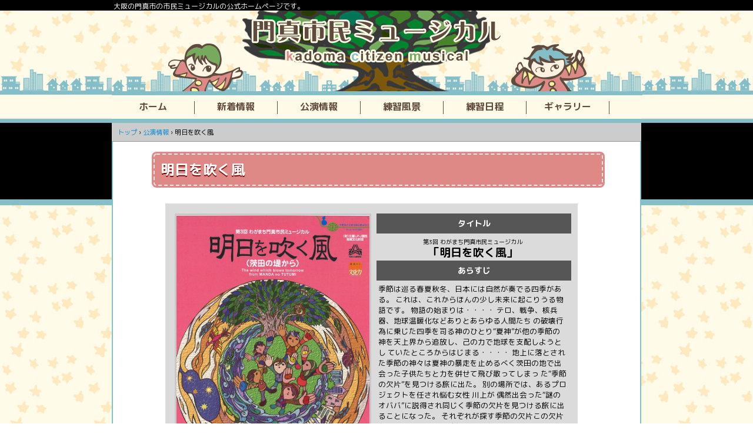

--- FILE ---
content_type: text/html; charset=UTF-8
request_url: https://kadoma-musical.jpn.org/sakuhin/asuofukukaze
body_size: 22575
content:
<!DOCTYPE html>
<html lang="ja">
<head>
<meta name="google-site-verification" content="w3Mqa7ajo8PvuEwmz3Rs7adMP7Mwf9qJoBO0GbU388A" />
<meta charset="UTF-8" />
<meta name="viewport" content="width=device-width, user-scalable=yes, maximum-scale=1.0, minimum-scale=1.0">
<title>明日を吹く風 | わがまち門真市民ミュージカル</title>
<link rel="stylesheet" type="text/css" media="all" href="https://kadoma-musical.jpn.org/wp/wp-content/themes/kadoma/style.css" />
<link rel="pingback" href="https://kadoma-musical.jpn.org/wp/xmlrpc.php" />
<script src="//ajax.googleapis.com/ajax/libs/jquery/1.11.0/jquery.min.js"></script>
<link rel='dns-prefetch' href='//s.w.org' />
<link rel="alternate" type="application/rss+xml" title="わがまち門真市民ミュージカル &raquo; フィード" href="https://kadoma-musical.jpn.org/feed" />
<link rel="alternate" type="application/rss+xml" title="わがまち門真市民ミュージカル &raquo; コメントフィード" href="https://kadoma-musical.jpn.org/comments/feed" />
		<script type="text/javascript">
			window._wpemojiSettings = {"baseUrl":"https:\/\/s.w.org\/images\/core\/emoji\/13.0.1\/72x72\/","ext":".png","svgUrl":"https:\/\/s.w.org\/images\/core\/emoji\/13.0.1\/svg\/","svgExt":".svg","source":{"concatemoji":"https:\/\/kadoma-musical.jpn.org\/wp\/wp-includes\/js\/wp-emoji-release.min.js?ver=5.6"}};
			!function(e,a,t){var r,n,o,i,p=a.createElement("canvas"),s=p.getContext&&p.getContext("2d");function c(e,t){var a=String.fromCharCode;s.clearRect(0,0,p.width,p.height),s.fillText(a.apply(this,e),0,0);var r=p.toDataURL();return s.clearRect(0,0,p.width,p.height),s.fillText(a.apply(this,t),0,0),r===p.toDataURL()}function l(e){if(!s||!s.fillText)return!1;switch(s.textBaseline="top",s.font="600 32px Arial",e){case"flag":return!c([127987,65039,8205,9895,65039],[127987,65039,8203,9895,65039])&&(!c([55356,56826,55356,56819],[55356,56826,8203,55356,56819])&&!c([55356,57332,56128,56423,56128,56418,56128,56421,56128,56430,56128,56423,56128,56447],[55356,57332,8203,56128,56423,8203,56128,56418,8203,56128,56421,8203,56128,56430,8203,56128,56423,8203,56128,56447]));case"emoji":return!c([55357,56424,8205,55356,57212],[55357,56424,8203,55356,57212])}return!1}function d(e){var t=a.createElement("script");t.src=e,t.defer=t.type="text/javascript",a.getElementsByTagName("head")[0].appendChild(t)}for(i=Array("flag","emoji"),t.supports={everything:!0,everythingExceptFlag:!0},o=0;o<i.length;o++)t.supports[i[o]]=l(i[o]),t.supports.everything=t.supports.everything&&t.supports[i[o]],"flag"!==i[o]&&(t.supports.everythingExceptFlag=t.supports.everythingExceptFlag&&t.supports[i[o]]);t.supports.everythingExceptFlag=t.supports.everythingExceptFlag&&!t.supports.flag,t.DOMReady=!1,t.readyCallback=function(){t.DOMReady=!0},t.supports.everything||(n=function(){t.readyCallback()},a.addEventListener?(a.addEventListener("DOMContentLoaded",n,!1),e.addEventListener("load",n,!1)):(e.attachEvent("onload",n),a.attachEvent("onreadystatechange",function(){"complete"===a.readyState&&t.readyCallback()})),(r=t.source||{}).concatemoji?d(r.concatemoji):r.wpemoji&&r.twemoji&&(d(r.twemoji),d(r.wpemoji)))}(window,document,window._wpemojiSettings);
		</script>
		<style type="text/css">
img.wp-smiley,
img.emoji {
	display: inline !important;
	border: none !important;
	box-shadow: none !important;
	height: 1em !important;
	width: 1em !important;
	margin: 0 .07em !important;
	vertical-align: -0.1em !important;
	background: none !important;
	padding: 0 !important;
}
</style>
	<link rel='stylesheet' id='wp-block-library-css'  href='https://kadoma-musical.jpn.org/wp/wp-includes/css/dist/block-library/style.min.css?ver=5.6' type='text/css' media='all' />
<style id='wp-block-library-inline-css' type='text/css'>
.has-text-align-justify{text-align:justify;}
</style>
<link rel='stylesheet' id='contact-form-7-css'  href='https://kadoma-musical.jpn.org/wp/wp-content/plugins/contact-form-7/includes/css/styles.css?ver=5.3.2' type='text/css' media='all' />
<link rel='stylesheet' id='responsive-lightbox-nivo_lightbox-css-css'  href='https://kadoma-musical.jpn.org/wp/wp-content/plugins/responsive-lightbox-lite/assets/nivo-lightbox/nivo-lightbox.css?ver=5.6' type='text/css' media='all' />
<link rel='stylesheet' id='responsive-lightbox-nivo_lightbox-css-d-css'  href='https://kadoma-musical.jpn.org/wp/wp-content/plugins/responsive-lightbox-lite/assets/nivo-lightbox/themes/default/default.css?ver=5.6' type='text/css' media='all' />
<link rel='stylesheet' id='jetpack_css-css'  href='https://kadoma-musical.jpn.org/wp/wp-content/plugins/jetpack/css/jetpack.css?ver=9.3.5' type='text/css' media='all' />
<script type='text/javascript' src='https://kadoma-musical.jpn.org/wp/wp-includes/js/jquery/jquery.min.js?ver=3.5.1' id='jquery-core-js'></script>
<script type='text/javascript' src='https://kadoma-musical.jpn.org/wp/wp-includes/js/jquery/jquery-migrate.min.js?ver=3.3.2' id='jquery-migrate-js'></script>
<script type='text/javascript' src='https://kadoma-musical.jpn.org/wp/wp-content/plugins/responsive-lightbox-lite/assets/nivo-lightbox/nivo-lightbox.min.js?ver=5.6' id='responsive-lightbox-nivo_lightbox-js'></script>
<script type='text/javascript' id='responsive-lightbox-lite-script-js-extra'>
/* <![CDATA[ */
var rllArgs = {"script":"nivo_lightbox","selector":"lightbox","custom_events":""};
/* ]]> */
</script>
<script type='text/javascript' src='https://kadoma-musical.jpn.org/wp/wp-content/plugins/responsive-lightbox-lite/assets/inc/script.js?ver=5.6' id='responsive-lightbox-lite-script-js'></script>
<script type='text/javascript' src='https://kadoma-musical.jpn.org/wp/wp-content/themes/kadoma/jquery.cross-slide.min.js?ver=5.6' id='jquery.cross-slide.min.js-js'></script>
<link rel="https://api.w.org/" href="https://kadoma-musical.jpn.org/wp-json/" /><link rel="alternate" type="application/json" href="https://kadoma-musical.jpn.org/wp-json/wp/v2/posts/180" /><link rel="EditURI" type="application/rsd+xml" title="RSD" href="https://kadoma-musical.jpn.org/wp/xmlrpc.php?rsd" />
<link rel="wlwmanifest" type="application/wlwmanifest+xml" href="https://kadoma-musical.jpn.org/wp/wp-includes/wlwmanifest.xml" /> 
<link rel="canonical" href="https://kadoma-musical.jpn.org/sakuhin/asuofukukaze" />
<link rel='shortlink' href='https://kadoma-musical.jpn.org/?p=180' />
<link rel="alternate" type="application/json+oembed" href="https://kadoma-musical.jpn.org/wp-json/oembed/1.0/embed?url=https%3A%2F%2Fkadoma-musical.jpn.org%2Fsakuhin%2Fasuofukukaze" />
<link rel="alternate" type="text/xml+oembed" href="https://kadoma-musical.jpn.org/wp-json/oembed/1.0/embed?url=https%3A%2F%2Fkadoma-musical.jpn.org%2Fsakuhin%2Fasuofukukaze&#038;format=xml" />
<style type="text/css">* Custom css for Access Category Password form */
	.acpwd-container {
	
	}
	
	.acpwd-added-excerpt {
	}
	
	.acpwd-info-message {
	
	}
	
	.acpwd-form {
	
	}
	.acpwd-pass {
	
	}
	
	.acpwd-submit {
	
	}
	
	.acpwd-error-message {
		color: darkred;
	}</style>
<link rel="stylesheet" href="https://kadoma-musical.jpn.org/wp/wp-content/plugins/count-per-day/counter.css" type="text/css" />
<style type='text/css'>img#wpstats{display:none}</style><style type="text/css">.broken_link, a.broken_link {
	text-decoration: line-through;
}</style>
<meta property="og:title" content="明日を吹く風 | わがまち門真市民ミュージカル" />
<meta property="og:type" content="website" />
<meta property="og:url" content="https://kadoma-musical.jpn.org/" />
<meta property="og:image" content="http://kadoma-musical.jpn.org/apple-touch-icon.png" />
<meta property="og:site_name" content="門真市民ミュージカル" />
<meta property="og:description" content="大阪の門真市の市民ミュージカルの公式ホームページです。" />
</head>

<body class="post-template-default single single-post postid-180 single-format-standard">
<a name="top" id="top"></a>
<div id="document">
<div id="description"><p>大阪の門真市の市民ミュージカルの公式ホームページです。</p></div>
<div id="header">
<!-- サイト内検索
<div class="searchbox"><form id="searchform" method="get" action="/index.php">
<input type="text" value="サイト内検索..." name="s" id="s" onFocus="if (this.value == 'サイト内検索...') {this.value = '';}" onBlur="if (this.value == '') {this.value = 'Search this blog...';}" /><input id="sbutt" value="GO" type="image" src="https://kadoma-musical.jpn.org/wp/wp-content/themes/kadoma/images/go.gif" /></form>
</div>-->
<div class="siteTitle">
<h1 id="siteTitle">
<a href="https://kadoma-musical.jpn.org/"><img src="https://kadoma-musical.jpn.org/wp/wp-content/themes/kadoma/images/ippo_logo.jpg" alt="わがまち門真市民ミュージカル" /></a>
</h1>
</div>
</div>
<header>
  <div id="nav-drawer" style="display:none;">
      <input id="nav-input" type="checkbox" class="nav-unshown">
      <label id="nav-open" for="nav-input"><span></span></label>
      <label class="nav-unshown" id="nav-close" for="nav-input"></label>
      <div id="nav-content">
<div id="gnavi">
<div class="menu-test_menu-container"><ul id="menu-test_menu" class="menu"><li id="menu-item-20" class="menu-item menu-item-type-custom menu-item-object-custom menu-item-home menu-item-20"><a href="http://kadoma-musical.jpn.org/">ホーム</a></li>
<li id="menu-item-22" class="menu-item menu-item-type-taxonomy menu-item-object-category menu-item-22"><a href="https://kadoma-musical.jpn.org/cate/new">新着情報</a></li>
<li id="menu-item-25" class="menu-item menu-item-type-taxonomy menu-item-object-category current-post-ancestor current-menu-parent current-post-parent menu-item-25"><a href="https://kadoma-musical.jpn.org/cate/sakuhin">公演情報</a></li>
<li id="menu-item-196" class="menu-item menu-item-type-taxonomy menu-item-object-category menu-item-196"><a href="https://kadoma-musical.jpn.org/cate/rensyu">練習風景</a></li>
<li id="menu-item-226" class="menu-item menu-item-type-taxonomy menu-item-object-category menu-item-226"><a href="https://kadoma-musical.jpn.org/cate/rensyu-2">練習日程</a></li>
<li id="menu-item-241" class="menu-item menu-item-type-taxonomy menu-item-object-category menu-item-241"><a href="https://kadoma-musical.jpn.org/cate/gallery">ギャラリー</a></li>
</ul></div></div>
    </div>
  </div>
</header>
<div id="gnavi">
<div class="menu-test_menu-container"><ul id="menu-test_menu-1" class="menu"><li class="menu-item menu-item-type-custom menu-item-object-custom menu-item-home menu-item-20"><a href="http://kadoma-musical.jpn.org/">ホーム</a></li>
<li class="menu-item menu-item-type-taxonomy menu-item-object-category menu-item-22"><a href="https://kadoma-musical.jpn.org/cate/new">新着情報</a></li>
<li class="menu-item menu-item-type-taxonomy menu-item-object-category current-post-ancestor current-menu-parent current-post-parent menu-item-25"><a href="https://kadoma-musical.jpn.org/cate/sakuhin">公演情報</a></li>
<li class="menu-item menu-item-type-taxonomy menu-item-object-category menu-item-196"><a href="https://kadoma-musical.jpn.org/cate/rensyu">練習風景</a></li>
<li class="menu-item menu-item-type-taxonomy menu-item-object-category menu-item-226"><a href="https://kadoma-musical.jpn.org/cate/rensyu-2">練習日程</a></li>
<li class="menu-item menu-item-type-taxonomy menu-item-object-category menu-item-241"><a href="https://kadoma-musical.jpn.org/cate/gallery">ギャラリー</a></li>
</ul></div></div><!-- /#GrobalNavi  -->
<div class="ber"></div>



<!-- パンくずリスト -->
<div id="breadcrumb">
<div itemscope itemtype="http://data-vocabulary.org/Breadcrumb">
	<a href="https://kadoma-musical.jpn.org" itemprop="url">
		<span itemprop="title">トップ</span>
	</a> &rsaquo; 
</div>

<div itemscope itemtype="http://data-vocabulary.org/Breadcrumb">
	<a href="https://kadoma-musical.jpn.org/cate/sakuhin" itemprop="url">
		<span itemprop="title">公演情報</span>
	</a> &rsaquo; 
</div>

<div>明日を吹く風</div>
</div>

<!-- コンテンツ -->
<div id="allContents_bottom">
<div id="allContents" class="post-180 post type-post status-publish format-standard hentry category-sakuhin" >
<div id="content">

	<div class="single_middle">
<h2 class="single_title">明日を吹く風</h2>
<div class="single_bottom">

<div class="setumei2">
<div class="kouen_text"><img loading="lazy" class="alignleft wp-image-258 size-full" src="http://kadoma-musical.jpn.org/wp/wp-content/uploads/2018/06/03-1.jpg" alt="" width="700" height="1021" srcset="https://kadoma-musical.jpn.org/wp/wp-content/uploads/2018/06/03-1.jpg 700w, https://kadoma-musical.jpn.org/wp/wp-content/uploads/2018/06/03-1-206x300.jpg 206w" sizes="(max-width: 700px) 100vw, 700px" /></div>
<div class="kouen_text">
<dl>
<dt>タイトル</dt>
<dd><span class="sub_title">第3回 わがまち門真市民ミュージカル</span><span class="title">「明日を吹く風」</span></dd>
<dt>あらすじ</dt>
<dd style="text-align: left;">季節は巡る春夏秋冬、日本には自然が奏でる四季がある。 これは、これからほんの少し未来に起こりうる物語です。 物語の始まりは・・・・ テロ、戦争、核兵器、地球温暖化などありとあらゆる人間たち の破壊行為に乗じた四季を司る神のひとり“夏神”が他の季節の神を天上界から追放し、己の力で地球を支配しようとし ていたところからはじまる・・・・ 地上に落とされた季節の神々は夏神の暴走を止めるべく茨田の地で出会った子供たちと力を併せて飛び散ってしまっ た“季節の欠片”を見つける旅に出た。 別の場所では、あるプロジェクトを任され悩む女性 川上が 偶然出会った“謎のオババ”に説得され同じく季節の欠片を見つける旅に出ることになった。 それぞれが探す季節の欠片この欠片を集められないと地球を取り戻すことは出来ない。みんなの勇気と知恵をあわせて欠片を探しだし夏神から地球を取り戻さなければならない。他人事ではない、近い未来のお話しを門真に伝わる民話 『茨田の堤』をモチーフに書き下ろした今昔物語です。こんな未来にならないように願いを込めて、そして自分たちの力で “明日を吹く風”を感じることができるように・・・</dd>
<dt>日時・場所</dt>
<dd style="text-align: left;">日程：2008年8/26(日) 13時・17時開演 2回公演<br />
場所：門真市民文化会館 ルミエールホール(大ホール)</dd>
</dl>
</div>
</div>
<p><span id="more-180"></span></p>
<h3>スタッフ</h3>
<div class="setumei">
<div class="kouen_text"><a href="http://kadoma-musical.jpn.org/wp/wp-content/uploads/2018/06/05-6.jpg" rel="lightbox-0"><img loading="lazy" class="alignleft wp-image-679 size-full" src="http://kadoma-musical.jpn.org/wp/wp-content/uploads/2018/06/05-6.jpg" alt="" width="1013" height="327" srcset="https://kadoma-musical.jpn.org/wp/wp-content/uploads/2018/06/05-6.jpg 1013w, https://kadoma-musical.jpn.org/wp/wp-content/uploads/2018/06/05-6-300x97.jpg 300w, https://kadoma-musical.jpn.org/wp/wp-content/uploads/2018/06/05-6-768x248.jpg 768w" sizes="(max-width: 1013px) 100vw, 1013px" /></a></div>
<div class="kouen_text"><a href="http://kadoma-musical.jpn.org/wp/wp-content/uploads/2018/06/04-7.jpg" rel="lightbox-1"><img loading="lazy" class="alignleft wp-image-674 size-full" src="http://kadoma-musical.jpn.org/wp/wp-content/uploads/2018/06/04-7.jpg" alt="" width="1004" height="371" srcset="https://kadoma-musical.jpn.org/wp/wp-content/uploads/2018/06/04-7.jpg 1004w, https://kadoma-musical.jpn.org/wp/wp-content/uploads/2018/06/04-7-300x111.jpg 300w, https://kadoma-musical.jpn.org/wp/wp-content/uploads/2018/06/04-7-768x284.jpg 768w" sizes="(max-width: 1004px) 100vw, 1004px" /></a></div>
<div class="kouen_text"><img loading="lazy" class="alignleft wp-image-680 size-full" src="http://kadoma-musical.jpn.org/wp/wp-content/uploads/2018/06/06-5.jpg" alt="" width="1001" height="204" srcset="https://kadoma-musical.jpn.org/wp/wp-content/uploads/2018/06/06-5.jpg 1001w, https://kadoma-musical.jpn.org/wp/wp-content/uploads/2018/06/06-5-300x61.jpg 300w, https://kadoma-musical.jpn.org/wp/wp-content/uploads/2018/06/06-5-768x157.jpg 768w" sizes="(max-width: 1001px) 100vw, 1001px" /></div>
</div>
<div class="setumei2">
<div class="kouen_text">
<dl>
<dt>監修・作詞</dt>
<dd>別役実</dd>
<dt>作</dt>
<dd>上田宏<br />
川辺秀樹<br />
蒔いちゑ</dd>
<dt>演出</dt>
<dd>秋津シズ子</dd>
<dt>舞踏</dt>
<dd>森田 守恒</dd>
<dt>音楽</dt>
<dd>氷見 嘉章</dd>
<dt>美術</dt>
<dd>日下　文</dd>
</dl>
</div>
<div class="kouen_text">
<dl>
<dt>照明</dt>
<dd>西山茂</dd>
<dt>音響</dt>
<dd>宮﨑孝幸</dd>
<dt>歌唱</dt>
<dd>松崎充</dd>
<dt>舞台監督</dt>
<dd>村上 浩</dd>
<dt>演出助手</dt>
<dd>谷山佐知子<br />
濱中優美<br />
南志保<br />
上田宏</dd>
<dt>大道具制作</dt>
<dd>宮田 重雄</dd>
</dl>
</div>
</div>
<h3>開講式・練習風景</h3>
<div class="setumei">
<div class="kouen_text"><a href="http://kadoma-musical.jpn.org/wp/wp-content/uploads/2008/08/03700ab1abbe22b522585d1557f17014.jpg" rel="lightbox-2"><img loading="lazy" class="aligncenter wp-image-930 size-full" src="http://kadoma-musical.jpn.org/wp/wp-content/uploads/2008/08/03700ab1abbe22b522585d1557f17014.jpg" alt="" width="490" height="783" srcset="https://kadoma-musical.jpn.org/wp/wp-content/uploads/2008/08/03700ab1abbe22b522585d1557f17014.jpg 490w, https://kadoma-musical.jpn.org/wp/wp-content/uploads/2008/08/03700ab1abbe22b522585d1557f17014-188x300.jpg 188w" sizes="(max-width: 490px) 100vw, 490px" /></a><br />
<a href="http://kadoma-musical.jpn.org/wp/wp-content/uploads/2018/06/02-10.jpg" rel="lightbox-3"><img loading="lazy" class="alignleft wp-image-676 size-full" src="http://kadoma-musical.jpn.org/wp/wp-content/uploads/2018/06/02-10.jpg" alt="" width="498" height="394" srcset="https://kadoma-musical.jpn.org/wp/wp-content/uploads/2018/06/02-10.jpg 498w, https://kadoma-musical.jpn.org/wp/wp-content/uploads/2018/06/02-10-300x237.jpg 300w" sizes="(max-width: 498px) 100vw, 498px" /></a></div>
<div class="kouen_text"><a href="http://kadoma-musical.jpn.org/wp/wp-content/uploads/2018/06/03-10.jpg" rel="lightbox-4"><img loading="lazy" class="alignleft wp-image-677 size-full" src="http://kadoma-musical.jpn.org/wp/wp-content/uploads/2018/06/03-10.jpg" alt="" width="743" height="1119" srcset="https://kadoma-musical.jpn.org/wp/wp-content/uploads/2018/06/03-10.jpg 743w, https://kadoma-musical.jpn.org/wp/wp-content/uploads/2018/06/03-10-199x300.jpg 199w, https://kadoma-musical.jpn.org/wp/wp-content/uploads/2018/06/03-10-680x1024.jpg 680w" sizes="(max-width: 743px) 100vw, 743px" /></a></div>
</div>
<h3>舞台集合写真</h3>
<div class="setumei">
<div class="kouen_text"><a href="http://kadoma-musical.jpn.org/wp/wp-content/uploads/2018/06/ad1d701158d93a879680b9606dadd938.jpg" rel="lightbox-5"><img loading="lazy" class="alignleft wp-image-575 size-full" src="http://kadoma-musical.jpn.org/wp/wp-content/uploads/2018/06/ad1d701158d93a879680b9606dadd938.jpg" alt="第3回集合写真" width="500" height="274" srcset="https://kadoma-musical.jpn.org/wp/wp-content/uploads/2018/06/ad1d701158d93a879680b9606dadd938.jpg 500w, https://kadoma-musical.jpn.org/wp/wp-content/uploads/2018/06/ad1d701158d93a879680b9606dadd938-300x164.jpg 300w" sizes="(max-width: 500px) 100vw, 500px" /></a></div>
</div>


<p class="postinfo">
2008年8月26日</p>

</div>
</div>
	<p class="pagenation">
	<div class="prev_page"> <a href="https://kadoma-musical.jpn.org/sakuhin/manda" rel="prev">茨田の堤</a></div>	<div class="next_page"> <a href="https://kadoma-musical.jpn.org/sakuhin/daibouken" rel="next">大冒険への旅</a> </div>	</p>
</div>

</div><!--allContents-->
</div><!--allContents_bottom-->
﻿</div>
<div class="ber"></div>
<div id="footer">
<ul id="footernavi">
<div class="menu-test_menu-container"><ul id="menu-test_menu-2" class="menu"><li class="menu-item menu-item-type-custom menu-item-object-custom menu-item-home menu-item-20"><a href="http://kadoma-musical.jpn.org/">ホーム</a></li>
<li class="menu-item menu-item-type-taxonomy menu-item-object-category menu-item-22"><a href="https://kadoma-musical.jpn.org/cate/new">新着情報</a></li>
<li class="menu-item menu-item-type-taxonomy menu-item-object-category current-post-ancestor current-menu-parent current-post-parent menu-item-25"><a href="https://kadoma-musical.jpn.org/cate/sakuhin">公演情報</a></li>
<li class="menu-item menu-item-type-taxonomy menu-item-object-category menu-item-196"><a href="https://kadoma-musical.jpn.org/cate/rensyu">練習風景</a></li>
<li class="menu-item menu-item-type-taxonomy menu-item-object-category menu-item-226"><a href="https://kadoma-musical.jpn.org/cate/rensyu-2">練習日程</a></li>
<li class="menu-item menu-item-type-taxonomy menu-item-object-category menu-item-241"><a href="https://kadoma-musical.jpn.org/cate/gallery">ギャラリー</a></li>
</ul></div></ul>
<address id="copyright">Copyright (C) 2005 GekidanIppo. All Rights Reserved</address> <!-- /#footer -->
</div>
</div>
</div>
</div>
<script type='text/javascript' src='https://kadoma-musical.jpn.org/wp/wp-includes/js/comment-reply.min.js?ver=5.6' id='comment-reply-js'></script>
<script type='text/javascript' id='contact-form-7-js-extra'>
/* <![CDATA[ */
var wpcf7 = {"apiSettings":{"root":"https:\/\/kadoma-musical.jpn.org\/wp-json\/contact-form-7\/v1","namespace":"contact-form-7\/v1"},"cached":"1"};
/* ]]> */
</script>
<script type='text/javascript' src='https://kadoma-musical.jpn.org/wp/wp-content/plugins/contact-form-7/includes/js/scripts.js?ver=5.3.2' id='contact-form-7-js'></script>
<script type='text/javascript' src='https://kadoma-musical.jpn.org/wp/wp-includes/js/wp-embed.min.js?ver=5.6' id='wp-embed-js'></script>
<script src='https://stats.wp.com/e-202605.js' defer></script>
<script>
	_stq = window._stq || [];
	_stq.push([ 'view', {v:'ext',j:'1:9.3.5',blog:'188724868',post:'180',tz:'9',srv:'kadoma-musical.jpn.org'} ]);
	_stq.push([ 'clickTrackerInit', '188724868', '180' ]);
</script>
<!-- Global site tag (gtag.js) - Google Analytics -->
<script async src="https://www.googletagmanager.com/gtag/js?id=UA-121465778-1"></script>
<script>
  window.dataLayer = window.dataLayer || [];
  function gtag(){dataLayer.push(arguments);}
  gtag('js', new Date());

  gtag('config', 'UA-121465778-1');
</script>

<!-- Page not cached by WP Super Cache. No closing HTML tag. Check your theme. -->

--- FILE ---
content_type: text/css
request_url: https://kadoma-musical.jpn.org/wp/wp-content/themes/kadoma/style.css
body_size: 29603
content:
@charset "utf-8";
/*
Theme Name: kadoma
Theme URI: kadoma
Description:kadomanotheme


@charset "utf-8";



/* Base
========================================== */
@import "base/reset.css";
@import "base/structure.css";
@import "base/category.css";
@import "base/single.css";
@import "base/page.css";
@import "base/header.css";
@import "base/footer.css";
@import "base/navigation.css";
@import "base/textdecorations.css";




a	{text-decoration: none;
	color: #0c8bcd}

a img	{border: none}

/* コンテナ */
div#container	{width: 900px;
	margin: auto}

/* ヘッダー */

div#header h1	{font-size: 2.5em;
	margin: 0}

div#header h1 a	{color: #000000}

div#header p#desc	{font-size: 1em;
	font-weight: bold;
	color: #999999;
	margin: 0 0 5px}

div#subinfo	{text-align: right;
	margin: -32px 0 5px}

/* ナビゲーションバー */
div#nav	{font-size: 0.75em;
	height: 30px;
	background-color: #ffffff;
	border: solid 1px #aaaaaa;
	margin-bottom: 8px}

div#nav ul	{margin: 0;
	padding: 0}

div#nav li	{list-style-type: none;
	float: left}

div#nav li a	{display: block;
	width: 150px;
	line-height: 30px;
	border-right: solid 1px #aaaaaa;
	color: #000000;
	text-align: center}

div#nav li a:hover	{background-color: #c4f254}

/* コンテンツ */
div#content	{width: 600px;
	float: left
	
	}

p.title_red {
	font-weight: bold;
    font-size: 15px;
    color: #FFF;
    width: 570px;
    height: 35px;
    margin: 20px 0 0 10px;
    padding: 17px 0px 0 10px;
    background-image: url(images/title_red.jpg);
    background-repeat: repeat-x;
    background-position: right top;
}

p.title_green {
	font-weight: bold;
    font-size: 15px;
    color: #FFF;
    width: 570px;
    height: 35px;
    margin: 20px 0 0 10px;
    padding: 17px 0px 0 10px;
    background-image: url(images/title_green.jpg);
    background-repeat: repeat-x;
    background-position: right top;
}

div.news_top {
    background-image: url(images/top_box_top.jpg);
    background-repeat: no-repeat;
    background-position: 10px top;
    padding-top: 17px;
	margin-top:10px;
}

div.news_bottom{
	background-image: url(images/top_box_bottom.jpg);
	background-repeat: no-repeat;
	background-position: 10px bottom;
    padding-bottom: 17px;
	margin-bottom:10px;
}

p.pagenation	{font-size: 0.75em;
	overflow: hidden}

span.oldpage	{float: left}

span.newpage	{float: right}


.theme-dark.slider-wrapper {
    padding:0px 0px 10px 0px!important;
}

/* 記事 */
.home div.post	{
	margin:10px;
	margin-bottom: 10px;
	width:280px;
	float:left;
	margin-right:10px;
	padding:0px;
}

.home div.post h2 {
    background-image: url(images/title2_cate.jpg);
    background-repeat: x-repeat;
    font-size: 1em;
    padding: 10px;
    height: 25px;
    width: 260px;
    float: left;
    clear: none;
	margin-top:10px;
}
	
div.post h2 a	{color: #dd6c10}

div.post div.post_body	{
	border-top:0px;
	padding:10px;
	background:#FFF;
	position:relative;
	width:260px;
	float:left;
}


.home div.post div.post_body .edit a{
top:-35px;
left:190px;
}

div.post p	{font-size: 14px;
	line-height: 1.75em}

div.post p.postcat	{text-align: right;
	margin: -10px 10px 10px 0}

div.post p.postcat a	{font-size: smaller;
	background-color: #a7d043;
	border-radius: 2px;
	color: #ffffff;
	padding: 1px 5px}

div.post p.postinfo	{color: #0c8bcd;
	text-align: right;
	margin: 0}

/* 記事内の画像 */
.aligncenter	{display: block;
	margin-left: auto;
	margin-right: auto}

.alignleft	{float: left;
	margin-right: 10px;
	margin-bottom: 10px}

.alignright	{float: right;
	margin-left: 10px;
	margin-bottom: 10px}

.wp-caption	{border: solid 1px #aaaaaa;
	text-align: center;
	padding-top: 5px}

/* サイドバー */
div#sidebar	{width: 280px;
	float: right;
	margin-top:10px;
	margin-right:10px;
	}

div#sidebar ul	{margin: 0;
	padding: 0;
	list-style-type: none;	
}

div#sidebar ul li ul {
	background-color:#FFF;
	
}

div#sidebar .widget	{margin-bottom: 20px}

div#sidebar form{
	margin-top: 20px;
    display: block;
}

div#sidebar h2	{font-size: 14px;
	height: 18px;
	color: #ffffff;
	padding: 17px 10px;
	background-image: url(images/title_or.jpg);
	background-repeat: repeat-x;
	background-position: left top;
	margin-top: 10px;
	}

div#sidebar li li	{font-size:12px;
  line-height:14px;
	border-bottom: dotted 1px #aaaaaa;
	margin: 0}

div#sidebar li li a	{color: #000000;
	display: block;
	padding: 10px 10px}

div#sidebar li li a:hover	{background-color: #c8e2e7}

/* フッター */
div#footer	{border-top: solid 1px #aaaaaa;
	padding: 6px 0;
	clear: both}

div#footer p	{font-size: 0.75em;
	font-style: normal;
	font-family: Verdana, sans-serif;
	margin: 0}


/* Photo Dropper */
div.flickrphoto	{text-align: center;
	margin: 30px 0}

div.flickrphoto a img	{border: solid 1px #aaaaaa;
	padding: 10px}

div.flickrphoto small a img	{border: none;
	padding: 0}


/* ギャラリー */
.gallery-item {width: 33%;
	float: left;
	margin-top: 0;
	text-align: center}

.gallery img {border: solid 1px #aaaaaa;
	padding: 5px}

.gallery a:hover img	{background-color: #c4f254}

.gallery dd	{margin: 0;
	font-size: 0.75em}

.gallery br+br	{display: none}


/* 天気と気温 */
p.tenki	{width: 50px;
	float: left;
	text-align: center;
	border: solid 1px #f3b62f;
	padding: 5px;
	margin-right: 10px;
	margin-bottom: 10px}


/* 関連記事 */
div.related	{border: solid 1px #aaaaaa;
	margin-top: 20px}

div.related p	{color: #ffffff;
	background-color: #a7d043;
	margin: 0;
	padding-left: 10px}

div.related ol	{font-size: 0.75em}



/* 分割した記事へのリンク */
#postpage	{text-align: center;
	padding-top: 20px;
	clear: both}

#postpage a	{border: solid 1px #aaaaaa;
	padding: 5px 10px;
	margin: 0 10px}

#postpage a:hover	{background: #f7e29e}

#postpage span	{padding: 5px 10px;
	color: #888888;
	background: #dddddd}

#postpage a span	{padding: 0;
	color: black;
	background: none}


/* 画像の個別ページ */
.attachment div#content	{width: 100%;
	float: none}

.attachment p.photo	{text-align: center}


/* タイトルの一覧 */
ul.post	{list-style-type: none;
	margin: 0;
	padding: 0;
	border-top: dotted 1px #aaaaaa}

ul.post li	{border-bottom: dotted 1px #aaaaaa;
	background-image: url(chip.png);
	background-repeat: no-repeat;
	background-position: left center;
	padding: 15px 0 15px 20px}

ul.post li a	{color: #000000}

ul.post li span	{font-size: smaller;
	color: #888888}




/* サムネイル画像 */
div.post p.thumb	{float: left;
	margin: 0 10px 10px 0}


div.post p.thumb img	{width:100px;
}


/* トップページのタイトルの一覧 */
ul.toplist	{list-style-type: none;
	margin: 0 0 10px;
	padding: 0;	
	border:0px;
	}

ul.toplist li	{font-size: 1em;
	font-weight: bold;
	background-image: url(images/title2s_top.jpg);
	background-repeat: no-repeat;
	background-position: left center;
	margin:0px 10px;
	padding: 8px 0 5px 26px;
	height:15px;
	width:556px;
	clear:both;
	color:#F00;
	position:relative;
}

ul.toplist li span.edit a{
top:3px;
left:500px;
}

ul.toplist li a	{color: #F00}

ul.toplist li span	{font-size: smaller;
	color: #000}
	
ul.toplist li span	{font-size: smaller;
	color: #000}


/* おすすめ記事 */
div#pickup div.post	{border: dotted 2px #f3b62f;
	background-color: #F30;
	padding: 15px}


/* ステータス */
div#sidebar li#execphp-3 h2	{background-color: #333333;
	border-radius: 0}

div#sidebar li#execphp-3 ul	{border: solid 1px #aaaaaa}

div#sidebar li#execphp-3 li	{padding: 5px 10px}

div#sidebar li#execphp-3 span	{color: #888888}


/* 人気記事ランキング */
div#sidebar ol	{margin: 0;
	padding: 0;
	list-style-type: none}

div#sidebar ol li a:before	{content: counter(mycount);
	font-family: 'Trebuchet MS', sans-serif;
	font-weight: bold;
	font-size: larger;
	color: #ffffff;
	background-color: #f3b62f;
	padding: 2px 7px;
	margin-right: 7px;
	vertical-align: -2px}

div#sidebar ol li	{counter-increment: mycount}



/* ページ番号リンク */
p.pagenum	{text-align: center}

p.pagenum a, p.pagenum span
	{padding: 3px 6px;
	color: #ffffff}

p.pagenum a	{background-color: #78982b}

p.pagenum span	{background-color: #a7d043}




/* ニュース */

ul.newslist	{
	width: 530px;
    padding: 5px 20px 0px 20px;
	margin: 0px 10px 0px;
	background-image: url(images/top_box_middle.jpg);
	background-repeat: repeat-y;
	background-position: 0 3px;
	font-size: 14px}

	
ul.newslist li	{
	border-bottom:#999 dotted 1px;
	margin-bottom:7px;
	position:relative;

}

ul.newslist .edit a{
	top:10px;
	left:480px;
}

ul.newslist a	{color: #000000;
margin-left:10px;
}

ul.newslist span	{
	background: #76AB5D;
	padding:10px;
	color: #FFF;
	display:inline-block;
	line-height:10px;
	margin-bottom:5px;
}

ul.newslist span.edit	{
	background:none;
}



/* 検索フォーム */
#searchform, #searchform div	{display: inline}

#searchform label	{display: none}

#s	{border: solid 1px #aaaaaa;
	border-radius: 5px;
	padding: 3px 8px}

#s:hover, #s:focus	{background-color: #eeeeee}

#searchsubmit	{background-color: #666666;
	border-radius: 5px;
	color: #ffffff;
	border: solid 1px #aaaaaa;
	padding: 2px 8px;
	margin-right: 10px}

#searchsubmit:hover	{background-color: #aaaaaa}

div#subinfo img	{vertical-align: bottom}


/* 検索結果 */
.search p.title	{width: auto;
	background: #333333;
	color: #ffffff;
	padding: 10px;
	font-size: 1.25em}

.search-no-results p.title	{text-align: left;
	margin-bottom: 50px}

.search-no-results #content	{text-align: center;
	line-height: 2;
	border: solid 1px #333333;
	padding-bottom: 40px
}


/* スライドショー */
#slideshow	{width: 900px;
	height: 100px}


/* ヘッダー部分のおすすめ記事 */
#osusume
   {
	overflow: hidden;
	height: 250px;
	background-color: #333333;
	color: #ffffff;
	font-size:12px;
	position:relative;
	}

#osusume .thumb	{float: left;
	margin: 0 20px 0 0;
	width:900px;
	
	}

#osusume .thumb img	{
	vertical-align: bottom;
		width:900px;
	}

#osusume .pickup	{
float:left;
	font-size:14px;
	height:24px;
	background-color: #F30;
	color: #FFF;
	background-image: url(images/title_red.jpg);
	background-repeat: repeat-x;
	background-position: right top;
	border-left:#900 solid 1px;
	border-right:#900 solid 1px;
	padding: 10px 0;
	font-weight:bold;}

.home  #osusume .edit a{
top:10px;
left:500px;
}

#osusume h2	{margin-top: 10px;
	margin-right: 10px;
	font-size: 1.25em;
	padding-bottom: 5px;
	font-weight:bold;
	
	}

#osusume p	{
	margin-right: 10px;
	line-height: 1.4
	}

#osusume p.pickup	{
	margin-right: 0px;
	}

#osusume p.more	{text-align: right}

#osusume p.more a	{border: solid 1px #aaaaaa;
	background-color: #ffffff;
	color: #333333;
	padding: 3px;
	font-size: 0.75em}

#osusume p.more a:hover	{background-color: #f7e29e}


*-----------------------------------------------------*/
/***** コンタクトフォーム *****/
/*----------------------------------------------------- */
/***** コンタクトフォーム *****/
.table-contactform7{
  overflow: hidden;
table-layout: fixed;
}
 
.required-contactform7{
  padding: 5px;
  background: #DE8686;
  color: #fff;
  border-radius: 3px;
  margin-right: 3px;
}
 
.unrequired-contactform7{
  padding: 5px;
  background: #BDBDBD;
  color: #fff;
  border-radius: 3px;
  margin-right: 3px;
}
 
.table-contactform7 th{
  font-weight:bold;
}
 
.table-contactform7 input,
.table-contactform7 textarea{
  max-width: 90% !important;
  margin: 5px 10px 10px 5px;
}
 
.address-100 input{
  max-width: 90% !important;
  margin: 5px 10px 10px 5px;
}
 
.message-100 textarea{
  width: 100%;
  margin: 5px 10px 10px 5px;
}

.widget_countperday_widget li{
 padding:10px;
}

#footer a {
    text-decoration: none;
    color: #fefbe8;
   }
@media screen and (min-width: 900px){
  .table-contactform7 th{
    width:28%;
  }
    }
     
@media screen and (max-width: 900px){
.table-contactform7{
  display:block;
}     
       
  .table-contactform7 tbody,
  .table-contactform7 tr{
    display: block;
    width: 100%;
  }
  .table-contactform7 th{
  width:100%;
  display:block;
  margin: 0 auto;
  border:none;
}
.table-contactform7 td{
  display: list-item;
  list-style-type:none;
  margin:0;
  padding:0;
  width: 100%;
  border-top: none !important;
}
}




/*-----------------------------------------------------*/
/*スマホ表示*/
/*----------------------------------------------------- */


@media screen and (max-width:668px) {


html, body {
	color: #000000;
	background:none;
	width:100%;
}


#header_img img{
    width: 100%;

}

.theme-dark.slider-wrapper {
    padding:0px 0px 10px 0px!important;
}

/* コンテナ */
div#container	{border:none;}
	
.home #document {
    width: 100%;
    margin: 0 auto;
    padding: 0px;
	background:none;
}

div#gnavi {
    display: none;
    width:100%;
}

#nav-drawer div#gnavi {
    display: block;
}

ul#menu-test_menu {
    zoom: 1;
    width: auto;
    display: block;
    height:auto;
    margin-top: 0;
    margin-right: auto;
    margin-bottom: 0;
    margin-left: auto;
    background: #85bec7;
    background-repeat: repeat-x;
    background-position: center top;
}

ul#menu-test_menu li a {
    text-decoration: none;
    border: none;
    display: block;
    padding: 10px 0px;
    color: #FFF;
    font-weight: bold;
    height: 12px;
    font-size: 14px;
    word-spacing: 2em;
    width: 100%;
    text-align: center;
    border-bottom: #00c1cd solid 1px;
}
ul#menu-test_menu li {
    width: 100%;
    float: left;
    display: inline;
    border: none;
}

#header {
    position: relative;
    padding: 0px;
    padding: 0px;
    zoom: 1;
    height: auto;
    background-repeat: no-repeat;
    background: #85bec7;
}

#header h1#siteTitle a img {
    padding-top: 0px;
    width: 100%;
}

#header .searchbox {
    display: block;
    width:96%;
    float: right;
    line-height: 15px;
    font-size: 15px;
    padding: 2%;
}
#s {
    width:70%;
}

#osusume .thumb img {
    vertical-align: bottom;
    width: 100%;
    height: auto;
}

#osusume .thumb {
    float: left;
    margin: 0 20px 10px 0;
    width: 100%;
   height: auto;
}

#osusume {
   height: auto;
}

#osusume p.pickup {
    height: auto;
   padding: 10px;
}

#osusume h2 {
    margin-top: 10px;
    margin-right: 10px;
    font-size: 1.25em;
    padding-bottom: 5px;
    font-weight: bold;
	width: 100%; 
	height:50px;
	color:#f00;
}
#content p.more a	{
	color: #333333;
	width:100%!important;
	float:none;
	padding:0px;
	margin:0px;
	background-position: center center;
}
div.news_top {
    background:none;
    padding: 0px;
	margin:0px;
}

div.news_bottom{
	background:none;
    padding: 0px;
	margin:0px;
}
ul.newslist	{
	width: 100%;
    padding: 5px 0px 0px 0px;
	margin: 0px 10px 0px;
	font-size: 14px
	}
ul.newslist	li{
	width: 90%;
	}


ul.newslist span	{
	background: #76AB5D;
	padding:5px;
	color: #FFF;
	display:inline-block;
	line-height:10px;
	margin-bottom:5px;
}
	
p.title_green, p.title_red{
	font-weight: bold;
    font-size: 15px;
    color: #FFF;
    width: 96%;
    margin: 10px 0 10px;
    padding: 17px 2% 10px;
    background-repeat: repeat-x;
    background-position: right top;
	background-color:#fff;
}

div#content {
    width: 100%;
    background-color:#fff;
	border:none;
	overflow:hidden;
}

#allContents_bottom {
    height: auto;
    width: 100%;
    padding-bottom: 200px;
	background:#fff;
    float: left;
	border:none;
}

div.news_top {
    background: none;
}

div.news_bottom {
    background: none;
}

.ber {
    height: 0.25em;
    background-repeat: repeat-x;
    background-position: center top;
    width: 100%;
    clear: both;
}

ul.newslist {
    padding: 10px;
    margin: 0px 10px 0px;
    background:none;
}

ul.newslist {
    padding: 10px;
    margin: 0px 10px 0px;
 }

.home div.post {
     width: 100%;
     margin: 0px;
    margin-left: 0%;
    margin-right:0%;
    margin-bottom: 0%;
}

div.post_body p.thumb{
     width: 40%!important
}

.home div.post p {
    clear:none;
}

.home div.post h2{
    color:#d6650a;
    padding: 5px 2%;
    height: 50px;
    width: 96%;
    float: left;
    clear: none;
	margin:0px;
}

.home div.post h2 a{
    color:#d6650a;
}

.single_bottom div.post h2{
	padding:10px 0px;
    margin-top:20px;
		width:100%;
		border-top:#C00 solid 2px;
		height:auto;
		line-height:1.25em;
	    color:#f00;
}

.single_bottom div.post h2 a{
	width:100%;
	height:1.5em;
	padding-right:0%;

}

div.post p.postcat, div.post p.postcat a {
    font-size: smaller;
    border-radius: 2px;
    color: #ffffff;
    padding: 1px 0%;
	width:100%;
}

div.post div.post_body {
    border: none;
    padding: 0%;
    background: #FFF;
    position: relative;
    width: 100%;
}

div#sidebar {
    width: 100%;
    float:left;
    margin-top: 10px;
    margin-right: 0px;
    margin-left:0px;
}

#allContents_bottom {
    width: 100%;
    padding-bottom: 0px;
   margin-bottom: 50px;
}

#footer div.menu-test_menu-container {
    height: 20px;


}


#footer #copyright {
    padding-top: 10px;
    display: block;
    text-align: center;
    float:left;
    width: 100%;
    margin: auto;
    height: 20px;
	clear:both;
}

ul#footernavi {
    width: 100%;
    text-align: center;
    zoom: 1;
    display: block;
    height: 300px;
    background-position: center top;
    padding: 10px 0px;
    margin: 0 auto;
}

#document {
    width: 100%;
    background-color: #fff;
    margin-top: 0;
    margin-left: auto;
}

.single #content,#allContents {
    width: 100%;
    background: #fff;
	background-image:none;
}

.single #content .single_bottom {
    padding-bottom: 15px;
    background:none;
}

.single #content .single_middle {
    padding: 0px;
    background-position: left top;
    width: 100%; 
    margin: 10px auto;
}

.single #content h2.single_title {
    width: 95%;
    padding: 1%;
    height: auto;
    margin: 1%;
    margin-bottom:20px;
}

.single #content .single_middle {
    padding: 0px;
    background: none;
    width: 100%;
    margin: 10px auto;
    border: none;
}

.page #content h3{
	background-image: url(../images/title2_cate.jpg);
	background-repeat: no-repeat;
	border-left:solid #999999 1px;
	border-right:solid #999999 1px;
	display:block;
	clear:both;
	color:#F00;
	padding-left:40px;
	height:38px;
	font-weight:bold;
	line-height:40px;
}

div .setumei2 {
    background: #DBDBDB;
    padding: 0px;
    float: left;
    width: 100%;
}

div .setumei2 .kouen_text dt, div .setumei .kouen_text dt{
    border:none;
}

div .setumei {
    padding: 1.5%;
}

div .setumei2 dt,div .setumei dt  {
    border:none;
}

div .setumei2 div.kouen_text {
    width: 100%;
    float: left;
    margin-top: 10px;
}

div .setumei2 div.kouen_text img,div .setumei div.kouen_text img{
 width:100%!important;
}

div.prev_page, div.next_page {
width:50%;
}

.next_page {
    float: right;
    text-align: right;
}

.wp-caption {
    border: none;
    text-align: center;
    padding-top: 5px;
}

#contents-title {
    width: 100%;
    height: 120px;
    display: block;
    overflow: hidden;
    background: #000;
}
#contents-title h2 {
    padding-top:0px;
    padding-left: 1%;
    line-height: 2em;
    font-size: 30px;
    height: auto;
    float: left;
    width:100%;
    display: block;
    color: #FFF;
}

#contents-title p {
    width: 100%;
    display: block;
    float: left;
    line-height: 1.5em;
    color: #fff;
    padding: 0px 1%;
    margin-top:0px;
}

#allContents #localnavi {
    display:none;
}

.category #contents .section {
    width: 100%;
    background:#fff;
    margin:auto 0px;
}

.category #contents .section .title_3 {
    padding: 0px;
    background-repeat: no-repeat;
    background-position: left top;
    height: auto;
    width: 96%;
    font-size: 16px;
    float: left;
    margin: 5px;
}

.category #contents .section_middle2 {
    clear: both;
    padding-top: 3px;
    padding-right: 0px;
    padding-left: 0px;
    background-color: #FFF;
    background: #FFF;
    background-image: url(../images/title3_box.middle2.jpg);
    background-repeat: no-repeat;
    width: 100%!important;
    overflow: hidden;
    height: auto;
    margin:auto 0px;
}

.category #contents .section_middle {
    clear: both;
    padding-top: 10px;
    padding-right: 0px;
    padding-bottom: 20px;
    padding-left: 0px;
    background: #fff;
    width: 100%!important;
    overflow: hidden;
    font-size: 14px;
    line-height: 1.75em;
}

.category #contents .section_middle {
	width: 96%!important;
    padding: 2%;
    margin: 0 auto;
    background: #ddd;
}
#osusume {
    height: auto;
    padding:10px;
}

.category #contents {
    float: right;
    width: 100%;
    margin-top: 0px;
    margin-right: 0px;
    margin-bottom: 0;
    margin-left: 0px;
}

/*ヘッダーまわりはご自由に*/
header {
  padding:10px;
  background: #fffbe8;
}

#nav-drawer {
  position: relative;
}

/*チェックボックス等は非表示に*/
.nav-unshown {
  display:none;
}

/*アイコンのスペース*/
#nav-open {
    display: inline-block;
    width: 30px;
    height: 22px;
    vertical-align: middle;
}

/*ハンバーガーアイコンをCSSだけで表現*/
#nav-open span, #nav-open span:before, #nav-open span:after {
    position: absolute;
    height: 3px;/*線の太さ*/
    width: 25px;/*長さ*/
    border-radius: 3px;
    background: #82bec9;
    display: block;
    content: '';
    cursor: pointer;
}
#nav-open span:before {
    bottom: -8px;
}
#nav-open span:after {
    bottom: -16px;
}

/*閉じる用の薄黒カバー*/
#nav-close {
    display: none;/*はじめは隠しておく*/
    position: fixed;
    z-index: 99;
    top: 0;/*全体に広がるように*/
    left: 0;
    width: 100%;
    height: 100%;
    background: black;
    opacity: 0;
    transition: .3s ease-in-out;
}

/*中身*/
#nav-content {
    overflow: auto;
    position: fixed;
    top: 0;
    left: 0;
    z-index: 9999;/*最前面に*/
    width: 90%;/*右側に隙間を作る*/
    max-width: 330px;/*最大幅*/
    height: 100%;
    background: #85bec7;
    transition: .3s ease-in-out;/*滑らかに表示*/
    -webkit-transform: translateX(-105%);
    transform: translateX(-105%);/*左に隠しておく*/
}

/*チェックが入ったらもろもろ表示*/
#nav-input:checked ~ #nav-close {
    display: block;/*カバーを表示*/
    opacity: .5;
}

#nav-input:checked ~ #nav-content {
    -webkit-transform: translateX(0%);
    transform: translateX(0%);/*中身を表示*/
    box-shadow: 6px 0 25px rgba(0,0,0,.15);
}
#nav-drawer{
    display:block!important;    
}

table {
    width: 100!important;
}

.single #content .single_bottom {
    width: 100%;
    padding:0px;
    margin:0px;
}


table { width: 100%; }
table th, table td  { padding: 10px; border: 1px solid #ddd; }
table th  { background: #f4f4f4; }
 

table th  { width: 13%; }
table td  { text-align: center; }
table td:first-child  { text-align: left; }

  table { 
    display: block; 
    width: 100%; 
    margin: 0 -10px;
  }
  table thead{ 
    display: block; 
    float: left;
    overflow-x:scroll;
    width: 100%!important;
  }
  
  table tbody{ 
    display: block; 
    width: auto; 
    white-space: normal;
    width: 100%!important;
  }
  table th, table tr{ 
    display: block;
    width:auto;
    width: 95%!important;
    float: left;
  }
  
table td{ 
    text-align:left;
	padding:5%;
	width:96%;
  }
  
 table tr{ 
    display: inline-block; 
    margin: 0 -3px;
    width: 100%!important;
    float: left;
	padding:0;
  }
  table td,table td div{ 
    display: block;
    width: 100%!important;    
  }
  
.category #contents div.section div.title {
    display: block;
    float: left;
    padding: 10px;
}

span.edit a {
    font-size: 1px;
    display: block;
    padding: 2px;
    text-decoration: none !important;
    font-weight: normal;
    width: 55px;
    height: 20px;
    margin-left: 20px;
    background: url(../images/edit.gif) no-repeat center;
    text-indent: -10000px;
    position: absolute;
    overflow: hidden;
}

.category .section_middle table td {
    padding: 3px;
    border: none;
    border-width: 0 0 1px 1px;
    vertical-align: middle;
    font-size: 12px!important;
    line-height: 1.5em;
}

.category .section_middle table {
    width: 100%!important;
    border: none;
    border-collapse: collapse;
    border-spacing: 0;
    margin-bottom: 10px;
    font-size: 12px!important;
    margin-left:0px;
    margin-right:0px;
}

.alignleft {
    margin-right: 10px;
    margin-bottom: 10px;
    float:left;
    width:50%!important;
    height:auto!important;
}


.alignleft img{
    width: 100%!important;
    height:auto!important;
    
}

.single #content .single_bottom table{
border:none;
}

div.post p img{
    width: 100%!important;
    height:auto!important;
}

.single #content .single_bottom table th,.single #content .single_bottom table td{
    padding:5px 10px;
}

body {
    background:none;
    width:100%;
}

.wp-caption {
    border: none;
    text-align: center;
    padding: 5px;
    width: 100%!important;
    display: block;
    margin: 0px;
    max-width: 100%!important;
}

p a img, td div img, td img, td a img,div a img, td a img.alignleft{
    width:100%!important;
    height:auto!important;
}

.category #contents div.section div.title p.subtext{
display:none;
}

p a.more-link {
    width: 100%;
    height: 70px;
    display: block;
    overflow: hidden;
    float: right;
    clear: both;
    background-size: cover;
}

.prev_page, .next_page {
    width: 100%;
}

.single #content, #allContents{
overflow: hidden;
}

form #searchform{
　padding-left:5px;	
}

#searchform, #searchform div {
    display: inline;
    margin-left: 5px;
}

html {
	margin-top:0px!important;
}

p a.more-link {
	background:none;
    position: relative;
    display: inline-block;
    padding: 0.25em 0.5em;
    text-decoration: none;
    color: #FFF;
    background: #fd9535;/*色*/
    border-radius: 4px;/*角の丸み*/
    box-shadow: inset 0 2px 0 rgba(255,255,255,0.2), inset 0 -2px 0 rgba(0, 0, 0, 0.05);
    font-weight: bold;
    border: solid 2px #d27d00;/*線色*/
	width:90%;
	text-indent: 0px!important;
	white-space:normal;
	height:30px;
	text-align:center;
	
}
p a.more-link:before{
	content:"詳細はこちら";
	text-align:center;
	line-height:25px;
}

a.more-link span{
	display:none;
}

p a.more-link:active {/*押したとき*/
    box-shadow: 0 0 2px rgba(0, 0, 0, 0.30);
}

div.single_bottom td , div.single_bottom td img{
 width:96%!important;	
 border:none!important;
 margin:0px!important;
 padding:2%!important;
}

.single #content .single_bottom table {
 width:100%!important;	
 border:none!important;
 margin:0px!important;
 padding:0px!important;
}

.single #content .single_bottom img {
    border: none!important;
	 margin:0px!important;
}


div.prev_page, div.next_page{
}

div.prev_page a, div.next_page a{
  color: #fff;
}
div.prev_page:active ,div.next_page:active{  /* クリック時の設定 */
  -ms-transform: translateY(2px);
  -webkit-transform: translateY(2px);
  transform: translateY(2px);
  box-shadow:none;
}

div#content{
width:100%;	
}

ul.newslist h4{
    clear: both;	
	height:4em;
}

ul.newslist h4 a {
    text-decoration: none;
    color: #0c8bcd;
    display: block;
    float: right;
    clear: both;
    width: 74%;
}

#footer {
	background-position: center bottom;
	background-size: 100%;
}

ul#footernavi li {
	float: left;
	display: inline;
	border:none;
	border-right:#604a3d solid 1px;
	margin-top:5px;

}

ul#footernavi {
    zoom: 1;
    display: block;
    height: 32px;
    margin-top: 0;
    margin-right: auto;
    margin-bottom: 0;
    margin-left: auto;
    background-repeat: repeat-x;
    background-position: center top;
    padding: 0px;
}
#sbutt{
	width:10%;
	margin-left:2%;
}

ul#menu-test_menu li.item07 a{
    padding: 10px 0px;
}

input.wpcf7-submit {
    margin-left: 0.5em;
    border-width: 2px;
    border-color: #C60;
    width: 6em;
    vertical-align: middle;
    color: #FFF;
    background: #CC3300!important;
	  background: -webkit-gradient(linear, left top, left bottom, from(#586170), to(#424551));
  background: -moz-linear-gradient(top,  #586170,  #424551);
  background: -o-linear-gradient(top,  #586170,  #424551);
  background: -ms-linear-gradient(top,  #586170,  #424551);
  background: linear-gradient(top,  #586170,  #424551);
}

span.wpcf7-not-valid-tip-no-ajax {
    display: block;
    float: left;
    clear: both;
}
div.wpcf7-validation-errors {
    border: 2px solid #f7e700;
    float: left;
    clear: both;
}

.category #contents div.section_middle p {
    padding: 10px;
    padding-bottom: 0px;
    line-height: 1.5em;
    clear: both;
}
.page #content {
    width: 96%;
    padding: 2%;
    margin: 0px auto;
    display: block;
    float: none;
    border-left: none;
    border-right: none;
}

.page #content .single_middle {
    padding: 0px;
    background-image: url(../images/single_middle_red.jpg);
    background-repeat: repeat-y;
    background-position: left top;
    width: 100%;
    margin: 10px auto;
}

.page #content .single_bottom {
    padding-bottom: 15px;
    background-image: url(../images/single_bottom_red.jpg);
    background-repeat: no-repeat;
    background-position: left bottom;
    width: 100%;
    margin: 10px auto;
    padding: 0px;
    padding-top: 0px;
    position: relative;
    font-size: 14px;
    line-height: 1.75em;
}
	dl.gallery-item
	{
		background:#fff;
		border:none;
		padding:0px;
		}

	dl.gallery-item img{
			width:30%;
	}
	.page #content .single_bottom img{
		border:none!important;
		}

.mv_text {
    font-size: 12px;
}

#footer {
    height: 150px;
    }
#footer a {
    text-decoration: none;
    color: #fefbe8;
}


.single #content .single_bottom img {
    border: none!important;
    margin: 0px!important;
    height: AUTO;
}

}




--- FILE ---
content_type: text/css
request_url: https://kadoma-musical.jpn.org/wp/wp-content/themes/kadoma/base/reset.css
body_size: 2093
content:
@charset "shift_jis";

/* =======================================

	Browser Reset CSS
	Last Up Date 11/05/28

========================================== */


@import url(https://fonts.googleapis.com/earlyaccess/roundedmplus1c.css);

body {
	font-size: 15px;
	font-family: 'Rounded Mplus 1c'!important;
	line-height: 1.3em;
}
h1, h2, h3, h4, h5, h6 {
	font-family: 'Rounded Mplus 1c'!important;
	font-weight: 700;
	line-height: 1.3em;
}

body,div,dl,dt,dd,ul,ol,li,
h1,h2,h3,h4,h5,h6,
pre,code,form,fieldset,legend,
p,blockquote,table,th,td {margin: 0; padding: 0;}

html,body {background: #FFF; color: #000;}

body {font:13px/1 ''Rounded Mplus 1c;}
/* Firefox, Opera, Safari */
html { margin-top: 0px !important; }

html, body.home {
	color: #000000;
	background:url(../images/kadoma_bg.jpg) repeat-x #fefbe8;
	font-family: Rounded Mplus 1c!important;
}
* html body {font-size: small;}
*:first-child+html body {font-size: small;}

img {
	border: 0 !important;
	vertical-align: top;
}

h1,h2,h3,h4,h5,h6 {}

ul,dl,ol {text-indent: 0;}
li {list-style: none;}

address,caption,cite,code,dfn,em,strong,th,var {font-style: normal; font-weight: normal;}

sup {vertical-align: text-top;}
sub {vertical-align: text-bottom;}

input,textarea,select {font-size: inherit; font-weight:inherit;}
* html input,* html textarea,* html select {font-size: 100%;}
*:first-child+html+input,*:first-child html+textarea,*:first-child+html select {font-size: 100%;}

table {border-collapse: collapse; border-spacing: 0; font-size: inherit;}
th,td {text-align: left; vertical-align: top;}
caption {text-align: left;}

pre,code,kbd,samp,tt {}
* html pre,* html code,* html kbd,* html samp,* html tt {font-size: 100%; line-height: 1.5em;}
*:first-child+html pre,*:first-child html+code,*:first-child html+kbd,*:first-child+html+samp,*:first-child+html tt {font-size: 108%; line-height: 100%;}

input,select,textarea {font-size: 100%;}

.clearfix:after {
  content: "."; 
  display: block; 
  height: 0; 
  clear: both; 
  visibility: hidden;
}

.clearfix { display: inline-table; }

/* Hides from IE-mac \*/
* html .clearfix { height: 1%; }
.clearfix { display: block; }
/* End hide from IE-mac */




--- FILE ---
content_type: text/css
request_url: https://kadoma-musical.jpn.org/wp/wp-content/themes/kadoma/base/structure.css
body_size: 16562
content:
@charset "shift_jis";

/* =======================================

	Structure CSS

========================================== */





body {
	padding: 0px;
}

#document {
	width: 900px;
	background-color:#fff ;
	margin-top: 0;
	margin-right: auto;
	margin-bottom: 0;
	margin-left: auto;
}



/* =======================================

	home

========================================== */

.home  #document{
	width: 900px;
	margin: 0 auto;
	padding:0px;
	background-color: #fff;
	background-image:  url(../images/sun.gif);
	background-repeat: no-repeat;
	background-position: left top;
}

#allContents{
	height:auto;
	width:900px;
	margin: 0 auto;
	clear:both;
	position:relative;
	margin-top:10px;
	float:left;
}

.home #allContents{
	height:auto;
	width:790px;
	margin: 0 auto;
	clear:both;
}
.home #allContents .section{
	background :none;
	
}

#allContents_bottom{
	height:auto;
	width:896px;
	padding-bottom:200px;
	background:#fff url(../images/contents_bg.gif) left bottom no-repeat;
	border-left:solid #81C2C6 2px;
	border-right:solid #81C2C6 2px;
	float:left;
}



.home  #mainVisual{
	float: left;
	display: block;
	width: 200px;
	margin-top: 0px;
	margin-right: 0px;
	margin-bottom: 0px;
	margin-left: 0px;
}

.home  #mainVisual img{
	margin-bottom: 10px;
}

.home  #mainVisual .widget-title{
	display:none;
}

.home  #mainVisual div.banner{
	width:163px;
	margin:0 auto;
}

.home  #contents {
	float: left;
	display: block;
	width: 351px;
	margin-top: 0px;
	margin-right: 10px;
	margin-bottom: 0;
	margin-left: 10px;

}

.home  #contents .section_middle {
	background: url(../images/cont_bg.gif) left repeat-y;
	padding:0px 30px;

}

.home  #contents .section_middle div.box0 {
 width:295px;
 padding:5px;
 padding-left:3px;
 font-size:12px;
}

.home  #contents .section_middle div.box0 h3 {
clear:both;
border-bottom:solid #666 1px;
line-height:1.25em;
margin-bottom:5px;
}
.home  #contents .section_middle div.box0{
line-height:1.25em;
}

.home  #contents .section_middle div.box0 p{
line-height:1.25em;
margin:0px;
}

.home  #contents .section_middle div.box2 {
 max-height:150px;
 height:150px;
 width:300px;
 overflow:auto;
 padding-bottom:10px;
}

.home  #contents .comment{
	padding-top:8px;
	background:url(../images/cont_top.gif) left top no-repeat;
	margin-top:0px;
}


.home  #contents .next .section_middle h4{
	clear:none;
	font-size:15px!important;
	margin-bottom:5px;
}

.home  #contents .next .section_middle p img{
	float:left;
	margin-right:0px;
	border:#CCC solid 1px !important;
	width:125px;
	margin-top:10px;
}

.home  #contents .next .section_middle p{
	line-height:1.5em;
	margin-bottom:5px;
	font-size:11px;
}
.home  #contents .next .section_middle div.text-box{
margin:5px;
padding:5px;
background-color:#E6E6E6;
display:block;
float:right;
width:150px;
}

.home  #contents .new .section_middle h4{
	line-height:15px;
	border-bottom:#900 dotted 2px;
	padding-bottom:5px;
	margin-bottom:5px;
	margin-top:5px;
	font-size:12px;
	clear:both!important;
	display:block;
}

.home  #contents .new .section_middle span.cate{
display:block;
border:#900 solid 2px;
padding:2px;
margin-bottom:10px;
font-size:9px;
width:45px;
float:left;
font-weight:normal;
background-color:#FFC;
margin-right:5px;
}




.home  #contents .section_bottom {
	padding-bottom:8px;
	background:url(../images/cont_bottom.gif) left bottom no-repeat;
	margin-bottom:10px;
}

.home  .section_nenkan h3{
	clear:both;
	padding:0px;
	margin:0px;
	display:block;
	overflow:hidden;
	
}

.home  .section_nenkan .section_bottom{
	padding-bottom:8px;
	background:url(../images/nenkan_bottom.gif) left bottom no-repeat;
	margin-bottom:10px;
		float:right;
}


.home  .section_nenkan .section_middle {
	background: url(../images/nenkan_mid.gif) left repeat-y;
	padding:5px 10px 0px;
	margin:0px;
	width:180px;

}

.home  .section_nenkan .section_middle table {
font-size:10px;
border-top:solid #000 1px;
border-right:solid #000 1px;
width:170px;
margin:0 auto;
}

.home  .section_nenkan .section_middle table th{
background-color:#666;
color:#FFF;
padding:3px;
text-align:center;
vertical-align:middle;
border-bottom:solid #000 1px;
border-left:solid #000 1px;
}

.home  .section_nenkan .section_middle table td {
padding:3px;
text-align:center;
vertical-align:middle;
border-bottom:solid #000 1px;
border-left:solid #000 1px;
}


/* ==home_jikai == */


.home  #contents .section_middle div.box1 {
 max-height:300px;
 height:300px;
 width:300px;
 overflow:hidden;
 padding-bottom:10px;
 position:relative;
}

.home  #contents .section_middle div.box1 .edit{
width:30px;
height:10px;
}

.home  #contents div.topchirashi{
	width:130px;
	height:280px;
	overflow:hidden;
	float:left;
	vertical-align:middle;
	text-align:center;
	margin-top:5px;
}

.home  #contents div.topchirashi img{
vertical-align:middle;
text-align:center;
margin-left:0;
margin-top:0;
}


.home table.top {
float:right;
height:25px;
width:160px;
border:#FFF solid 1px;
background:#E4E4E4;
color:#333;
border-collapse:collapse;
border-spacing:0px;
}

.home table.top th{
background-color:#333;
border-bottom:#900 solid 1px;
border-top:#900 solid 1px;
font-size:16px;
font-weight:bold;
color:#FFF;
padding:3px;
display:block;
height:20px;
line-height:1.3em!important;
border-collapse:collapse;
border-spacing:0px;
}
.home table.top tr{
}
.home table.top td{
padding:3px!important;
margin:0px!important;
border-collapse:collapse;
border-spacing:inherit;
border-bottom:#CCC dotted 1px!important;
}

.home table.top td p{
line-height:normal!important;
padding:0px!important;
margin:0px!important;
}

/* =======================================

	page

========================================== */

.page #contents {
	float: right;
	display: block;
	width: 633px;
	margin-top: 0px;
	margin-right:auto;
	margin-bottom: 0;
	margin-left: auto;
}

.page #contents .section {
	display: block;
	width: 633px;
	margin-top: 0px;
	margin-right:auto;
	margin-bottom: 10px;
	margin-left:auto;
	background-color:#808080 ;
	border:#000 solid 5px;
}


.page #contents div.post-date{
		border:#000 solid 2PX;
		width:50px;
		text-align:center;
		margin:10px 0px 10px 10px;
		position:absolute;
		top:0px;
		left:0px;
}

.page #contents div.section div.title{
	display:block;
	padding:15px 10px 20px 70px;
}

.page #contents div.section h3{
	font-size:20px;
	font-weight:bold;
}

.page #contents div.section div.title p{
	padding-top:5px;
	font-size:10px;
	font-weight:bold;
}

.page #contents div.month{
color:#FFF;
background:#000;
padding:5px 0px;
}

.page #contents div.day{
padding:5px 0px;
}

.page #contents .section_middle {
	border-top:#900 solid 5px;
	clear:both;
	padding:20px;
	padding-bottom:30px;

}

/* =======================================

	single

========================================== */


.single #contents .title {

	width: 600px;

}

.single #contents {
	display: block;
	width: 633px;
	margin-top: 0px;
	margin-right: auto;
	margin-bottom: 0;
	margin-left:auto;
}

.single #contents .section {
	float: right;
	display: block;
	width: 633px;
	margin-top: 0px;
	margin-right: auto;
	margin-bottom: 10px;
	margin-left: auto;
	background:#CCC;
	border:#000 solid 5px;
}


.single #contents div.post-date{
		border:#000 solid 2PX;
		width:50px;
		float:right;	
		text-align:center;
		position:absolute;
		top:0px;
		left:0px;
}

.single #contents div.section div.title{
	display:block;
	float:left;
	padding:15px 10px 20px 70px;
}

.single #contents div.section h3{
	font-size:20px;
	font-weight:bold;
}

.single #contents div.section div.title p{
	padding-top:5px;
	font-size:10px;
	font-weight:bold;
}

.single #contents div.month{
color:#FFF;
background:#000;
padding:5px 0px;
}

.single #contents div.day{
padding:5px 0px;
}

.single #contents .section_middle {
	border-top:#900 solid 5px;
	clear:both;
	padding:20px;
	padding-bottom:40px;

}


	
/* =======================================

	SHOP

========================================== */

.colum-01 div.title ,
.colum-01 div.title p
{
width:600px;
}

.category #contents.colum-01  {
	float:none;
	display: block;
	width: 633px;
	margin-top: 0px;
	margin-right: auto;
	margin-bottom: 0;
	margin-left: auto;
}

.category #contents.colum-01  {
	float:none;
	display: block;
	width: 633px;
	margin-top: 0px;
	margin-right: auto;
	margin-bottom: 0;
	margin-left: auto;
}

.category #contents.colum-01  .section {
	float:none;
	display: block;
	width: 633px;
	margin-top: 20px;
	margin-right: auto;
	margin-bottom: 0;
	margin-left: auto;
	background:#FFF;
	border:#000 solid 5px;
}


.category #contents.colum-01  div.post-date{
		border:#000 solid 2PX;
		width:50px;
		float:left;	
		text-align:center;
		position:absolute;
		top:0px;
		left:0px;
}

.category #contents.colum-01  div.section div.title{
	display:block;
	float:left;
	padding:15px 10px 20px 70px;
}

.category #contents.colum-01  div.section h3{
	font-size:20px;
	font-weight:bold;
	margin:0px;
}

.category #contents.colum-01  div.section div.title p{
	padding-top:5px;
	font-size:10px;
	font-weight:bold;
}

.category #contents.colum-01  div.month{
color:#FFF;
background:#000;
padding:5px 0px;
}

.category #contents.colum-01  div.day{
padding:5px 0px;
}

.category #contents.colum-01  .section_middle {
	border-top:#900 solid 5px;
	clear:both;
	padding:20px;

}


 div.item_box{
	border:#CCC solid 1px;
	float:left;
	padding:10px;
	width:150px;
	margin-left:20px;
	margin-bottom:20px;
	background-color:#EAEAEA;
	height:auto;
}

 div.item_box .item_title{
	background:#900;
	color:#FFF;
	text-align:center;
	padding:5px;
	border:#900 solid 1px;
	height:auto;
	font-size:11px;
	font-weight:bold;
	vertical-align:middle;
	display:block;
}
 div.item_box .item_sub{
	background:#333;
	text-align:center;
	padding:3px;
	font-size:11px;
	color:#FFF;
}


 div.item_box .img{
text-align:center;
background-color:#FFF;
padding:5px;
}

 div.item_box img{
border:#CCC solid 1px!important;
}

 div.item_box .prise{
background:#333;
text-align:center;
padding:3px;
color:#FFF;
}

 div.item_box .comment{
line-height:1.15em;
padding:5px;
background-color:#FFF;
font-size:11px;
height:auto;
}



/* =======================================

	actor

========================================== */

body.category-actor #contents  div.section_middle ul li{
	text-indent: -10px;
	list-style-position: inside;
	list-style-type: disc;
	margin-bottom:10px;

}


body.category-actor  #contents  div.section_middle{
font-size:12px;	
}







/* =======================================

	parts

========================================== */
div.entry{
	padding:10px;
}

div.search_page{
	width:633px;
	margin-top:20px;
	height:20px;
	display:block;
	clear:both;
	
}


div.nextnavi{
	width:633px;
	margin:0 auto;
	height:60px;
	clear:both;
}

.prev_page a, .next_page a {
    position: relative;
    display: inline-block;
    padding: 1em 2em;
    text-decoration: none;
    color: #FFF;
    background: #fd9535;/*背景色*/
    border-bottom: solid 2px #d27d00;/*少し濃い目の色に*/
    border-radius: 4px;/*角の丸み*/
    box-shadow: inset 0 2px 0 rgba(255,255,255,0.2), 0 2px 2px rgba(0, 0, 0, 0.19);
    font-weight: bold;
}

.prev_page a:active, .next_page a:active {
    border-bottom: solid 2px #fd9535;
    box-shadow: 0 0 2px rgba(0, 0, 0, 0.30);
}

.prev_page{
	float:left;
}

.prev_page a:before{
	content:"<<";
}

.next_page{
	float:right;
}

.next_page a:after{
	content:">>";
}

.prev_page a, .next_page a{
text-decoration:none;
color:#fff;
}
.prev_page a:hover, .next_page a:hover{

}


.section_middle .img_l{
float:left !important;
padding:3px!important;
border:#efefef solid 1px!important;
margin-right:10px!important;
}


.section_middle .img_r{
float:right !important;
padding:3px!important;
border:#efefef solid 1px!important;
margin-left:10px!important;
}

.section_middle .img_l{
float:left !important;
padding:3px!important;
border:#efefef solid 1px!important;
margin-right:10px!important;
}

hr {
	clear:both;
	border:none;
	border-bottom:#999 dotted;
	background-color:#FFF;
	padding:10px;
	margin-bottom:20px;
	height:1px;
	display:block;
}

/*ft*/

.section_middle div.ft {
clear:both;
height:30px;
margin:10px 0px;
}

.section_middle div.ft ul li{
	float:left;

}


.section_middle div.ft ul li a{
border:#333 solid 1px;
display:block;
padding:5px;
margin-right:5px;
margin-bottom:5px;
float:left;
text-decoration:none!important;
background-color:#FFF;
color:#000!important;
}

.section_middle div.ft ul li a:hover{
background-color:#E8E8E8;
color:#000;
border:#000 solid 1px;
}


/*top*/


#contents .wp_social_bookmarking_light{
background-color:#EFEFEF;
width:auto;
}


/* 続きを読む */
p.more	{}

p.more a {
    text-indent: -10000px;
    width: 254px;
    height: 40px;
    display: block;
    background: url(../images/next_btn_black.jpg) no-repeat top left;
    overflow: hidden;
    float: right;
    clear: both;
}

p.more a:hover	{}


/*top*/

#contents .pagetop a{
	color:#FFF;
	font-weight:bold;
	text-indent:-10000px;
	width:117px;
	height:37px;
	display:block;
	background:url(../images/backtotop.gif) no-repeat top left;
	overflow:hidden;
	float:right;
	margin-right:20px;
	margin-bottom:20px;
}



/*edit*/

span.edit a{
font-size:1px;
display:block;
padding:2px;
text-decoration:none !important;
font-weight:normal;
width:55px;
height:20px;
margin-left:20px;
background:url(../images/edit.gif) no-repeat center;
text-indent:-10000px;
position:absolute;
overflow:hidden;
top:20px;
left:470px;

}

/* input */

.label {
  clear: left;
  display: block;
  padding-top: 0.8em;
  padding-left: 10px;
  float: left;
  width: 120px;
  line-height: 2em;
}
.control {
  display: block;
  margin: 0 0 0 130px;
  padding-top: 0.8em;
  line-height: 2em;
}
input, select, textarea {
  border-style: solid;
  border-width: 1px;
  border-color: #aaaa94 #dfdfd6 #dfdfd6 #aaaa94;
  vertical-align: middle;
  color: #696969;
  background: #f1f1ed;
}
input.radio {
  border-style: none;
  color: #000000;
  background: transparent;
}

/* input */
input.wpcf7-submit {
  margin-left: 0.5em;
  border-width: 2px;
  border-color: #ffb87c #d26000 #d26000 #ffb87c;
  width: 6em;
  vertical-align: middle;
  color: #ffffff;
  background: #ff7400;
}


/*twitter*/

#twitter{
margin-top:0px;
width:200px;
float:left;
overflow:hidden;
}

#twitter .twtr-hd h3, #twitter .twtr-hd h4{
display:block !important;
margin-left:0px !important;
float: right !important;
width:120px!important;
clear:none;
}

#twitter .twtr-hd a{
	display:block;
float:left!important;
}

#navigation {
	float: left;
	display: inline;
	width: 200px;
}




/* 4.layout
========================================== */




/* 4.list_design
========================================== */


.section_middle .list01 ul {
 margin:0;
 } 
.section_middle .list01 li {
 list-style:outside none;
 background: #FFF url(image/clover.jpg) no-repeat left center;
 padding-left:30px; 
margin:10px 0; 
}

/* 5.cke_show_borders
========================================== */
body.cke_show_borders , html.CSS1Compat{
background-color:#FFF !important;
}

div.cke_panel_block{
	background-color:#FFF;
}

/* 5.sakunin
========================================== */

.sakuhin_box {background-color:#E8E8E8;color:#000;border:#999 solid 1px;padding:20px;}
.sakuhin_box .subtitle{display:block;background:#666;color:#FFF;padding:10px;}
.sakuhin_box .title_01{font-size:25px;padding:10px;border-bottom:#900 solid 10px;border-top:#CCC solid 1px;margin-bottom:10px;background-color:#FFF}

.sakuhin_box .picture{width:45%;float:left;text-align:center;background-color:}
.sakuhin_box .data{width:50%;float:right;padding-right:10px;}
.sakuhin_box dt {background-color:#666;color:#FFF;font-weight:bold;padding:5px; }
.sakuhin_box dd {background-color:#FFF;color:#333;padding:5px; }
.sakuhin_box .data2{padding-top:10px;clear:both;}


.sakuhin_box  table.table_normal {
	border-top:1px solid #999;
	border-left:1px solid #999;
	border-collapse:collapse;
	border-spacing:0;
	background-color:#ffffff;
	empty-cells:show;
}
.sakuhin_box .table_normal th {
	border-right:1px solid #999;
	border-bottom:1px solid #999;
	color:#FFF;
	background-color:#666;
	padding:3px;
	text-align:left;
	font-size:1em;
}
.sakuhin_box .table_normal td {

	border-bottom:1px solid #999;
	padding:3px 5px;
	font-size:1em;
	line-height:1.25em;
}




/* =======================================

	footer

========================================== */

#footer {
	clear: both;
	background:#57544d url(../images/footer.gif) top no-repeat;
	padding-top:0px !important;
	width:900p;
	margin:0 auto;
}

/* =======================================

	FB

========================================== */

.fan_box .page_stream{
	height:200!important;
}


--- FILE ---
content_type: text/css
request_url: https://kadoma-musical.jpn.org/wp/wp-content/themes/kadoma/base/category.css
body_size: 3588
content:
/* =======================================

	category

========================================== */

.category-news div.title h3
{
	width:400px;
	line-height:1.5em;
}

.category-news div.title h3.entry-title{
	width:600px;
	line-height:1.5em;
}

#contents-title{
		width:900px;
		height:140px;
		display:block;
		overflow:hidden;
		background:url(../images/t1.gif) left top no-repeat;
}

#contents-title h2{
	padding-top:50px;
	padding-left:50px;
	font-size:30px;
	float:left;
	width:250px;
	display:block;
	color:#000;
}

#contents-title p{
 padding-top:50px;
 width:300px;
 display:block;
 float:left;
 line-height:1.5em;
 color:#000;
 font-size:14px;
}


.category #contents {
	float: right;
	displzzju9oik,m��ay: block;
	width: 650px;
	margin-top: 0px;
	margin-right: 0px;
	margin-bottom: 0;
	margin-left: 0px;
}

.category #contents .section {
	float: right;
	display: block;
	width: 100%;
	margin-top: 0px;
	margin-right: 10px;
	margin-bottom: 10px;
	margin-left: 0px;
	padding-bottom:10px;
	color:#000;
	position:relative;
	border-bottom:dotted 1px #76AB5D;
}

.category #contents .section .title_3{
background: #76AB5D;
color: #a25768;
font-size: 13pt;
width: 620px;
border: 2px dashed #e8ecef;
border-radius: 5px;
box-shadow: 0 0 0px 4px #76AB5D;
text-shadow: 0 2px 0px #323232;
padding: 10px;
float:left;
}

.category #contents div.section h3{
	font-weight:bold;
	color:#F00;
}


.category #contents div.section_middle h3{
	width: auto;
    display: block;
    clear: both;
    float: none;
    color: #494949;
    height: 26px;
    padding: 6px;
    padding-left: 20px;
    background: #81bdc8;
}

.category #contents div.section_middle p{
	padding:10px;
	padding-bottom:0px;
	line-height:1.5em;
}


.category #contents div.section div.title{
	display:block;
	float:left;
}

.category #contents div.section div.title h3{
	color:#FFF;
	float:left;
}



.category #contents div.section div.title p{
	padding:5px 0px;
	font-size:10px;
	font-weight:normal;
	white-space:normal;
	display:none;
}


.category #contents div.post-date{
clear:both;
font-size:12px;
}

.category #contents div.month{
color:#000;
padding:5px 0px;
}

.category #contents div.day{
padding:5px 0px;
}



.category #contents .section_middle {
	clear:both;
	padding-top: 10px;
	padding-right: 20px;
	padding-bottom: 20px;
	padding-left: 20px;
	overflow:hidden;
	font-size:14px;
	line-height:1.75em;
}

.category #contents .section_middle2 {
	clear:both;
	padding-top: 3px;
	padding-right: 20px;;
	padding-left: 20px;
	background-color:#FFF;
	overflow:hidden;
	height:25px;
}





span.new_day{
display:block;
border-bottom:#666 solid 1px;
padding:5px;	
background:#F00;
color:#FFF;
}

/* �e�[�u�� */


.category .section_middle table{
    border: 1px #fff solid;
    border-collapse: collapse;
    border-spacing: 0;
    margin-bottom: 10px;
    font-size: 12px!important;
    background: #dbdbdb;
}

.category .section_middle table th {
    padding: 10px;
    border: #fff solid;
    border-width: 0 0 1px 1px;
    background: #666;
    font-weight: bold!important;
    line-height: 1.25em;
    text-align: center;
	color:#FFF;
	vertical-align:middle;
	font-size:12px!important;
}


.category .section_middle table td {
    padding: 10px;
    border: 1px #fff solid;
    border-width: 0 0 1px 1px;
	vertical-align:middle;
	font-size:12px!important;
    line-height: 1.5em;
}


/* ������ǂ� */
p a.more-link {
	text-indent: -10000px;
    width: 100%;
    height: 35px;
    display: block;
    background: url(../images/next_btn_black.jpg) no-repeat top center;
    overflow: hidden;
    clear: both;
}


html, body {
	color: #000000;
	background:url(../images/kadoma_bg2.jpg) repeat-x;
}


--- FILE ---
content_type: text/css
request_url: https://kadoma-musical.jpn.org/wp/wp-content/themes/kadoma/base/single.css
body_size: 2353
content:
/* =======================================

	single

========================================== */
.single #content{
	width:763px;
	margin:10px auto;
	display:block;
	float:none;
}

.single #content h2.single_title{
background: #DE8986;
color: #fff;
font-size: 18pt;
width: 97%;
border: 2px dashed #e8ecef;
border-radius: 5px;
box-shadow: 0 0 0px 3px #DE8986;
text-shadow: 0 2px 0px #800808;
padding: 10px;
margin-bottom:20px;
}

.single #content .single_middle{
	padding:0px;
	width:763px;
	margin:10px auto;
}
.single #content .single_bottom{
	padding-bottom:15px;
	width:723px;
	margin:10px auto;
	padding:20px;
	padding-top:0px;
	position:relative;
	font-size:14px;
	line-height:1.75em;
}

.single #content h3 {
    background-image: url(../images/title2_cate.jpg);
    background-repeat: repeat-x;
    border-left: none;
    border-right: none;
    display: block;
    clear: both;
    color: #dd5a00;
    padding-left: 20px;
    padding-top: 0px;
    height: 38px;
    font-weight: bold;
    line-height: 30px;
    margin: 10px 0px;
    float: left;
    width: 97%;
}

.single #content .single_bottom img{
border:#C8C8C8 solid 3px!important;
}

.single #content .single_bottom table{
 padding:5px;
 font-size:12px;
 line-height:1.5em;
 
}
.single #content .single_bottom table{
    width: 100%;
    border: 1px #333 solid;
    border-collapse: collapse;
    border-spacing: 0;
	margin-bottom:10px;
}


/* �e�[�u�� */


.single #content .single_bottom table{
    border: 1px #fff solid;
    border-collapse: collapse;
    border-spacing: 0;
    margin-bottom: 10px;
    font-size: 12px!important;
    background: #dbdbdb;
}

.single #content .single_bottom table th {
    padding: 10px;
    border: #fff solid;
    border-width: 0 0 1px 1px;
    background: #666;
    font-weight: bold!important;
    line-height: 1.25em;
    text-align: center;
	color:#FFF;
	vertical-align:middle;
	font-size:12px!important;
}


.single #content .single_bottom table td {
    padding: 10px;
    border: 1px #fff solid;
    border-width: 0 0 1px 1px;
	vertical-align:middle;
	font-size:12px!important;
    line-height: 1.5em;
}


.single #content .single_bottom .edit a{
top:-55px;
left:650px;
}


/* �p���������X�g */
.single div#header, .archive div#header
	{margin-bottom: 0px}

div#breadcrumb	{margin-bottom: 0px;
background:#CCC;
border-bottom:#999 solid 1px;
padding:5px 10px;
}

div#breadcrumb div	{display: inline;
	font-size: 0.75em}



--- FILE ---
content_type: text/css
request_url: https://kadoma-musical.jpn.org/wp/wp-content/themes/kadoma/base/page.css
body_size: 5816
content:
/* =======================================

	page

========================================== */
.page #content{
    width: 696px;
    padding: 20px 100px;
    margin: 0px auto;
    display: block;
    float: none;
    border-left: solid #81C2C6 2px;
    border-right: solid #81C2C6 2px;
}

.page #breadcrumb{
	margin-bottom:0px;
}

.page #contents-title{
display:none;
}

.page #content h2.single_title{
background: #DE8986;
color: #fff;
font-size: 18pt;
width: 94%;
border: 2px dashed #e8ecef;
border-radius: 5px;
box-shadow: 0 0 0px 3px #DE8986;
text-shadow: 0 2px 0px #800808;
padding: 10px;
}

.page #content .single_middle{
	padding:0px;
	background-image: url(../images/single_middle_red.jpg);
	background-repeat: repeat-y;
	background-position:left top;
	width:743px;
	margin:10px auto;
}
.page #content .single_bottom{
	padding-bottom:15px;
	background-image: url(../images/single_bottom_red.jpg);
	background-repeat: no-repeat;
	background-position:left bottom;
	width:703px;
	margin:10px auto;
	padding:20px;
	padding-top:0px;
	position:relative;
	font-size:14px;
	line-height:1.75em;
}

.page #content h3{
	background-image: url(../images/title2_cate.jpg);
	background-repeat: no-repeat;
	border-left:solid #999999 1px;
	border-right:solid #999999 1px;
	display:block;
	clear:both;
	color:#F00;
	padding-left:40px;
	height:38px;
	font-weight:bold;
	line-height:40px;
}

.page #content .single_bottom img{
border:#C8C8C8 solid 3px!important;
}

.page #content .single_bottom table{
 padding:5px;
 font-size:12px;
 line-height:1.5em;
 
}
.page #content .single_bottom table{
    width: 100%;
    border: 1px #333 solid;
    border-collapse: collapse;
    border-spacing: 0;
	margin-bottom:10px;
}

.page #content .single_bottom table th {
    padding: 5px;
    border: #333 solid;
    border-width: 0 0 1px 1px;
    background: #848484;
    font-weight: bold!important;
    line-height: 120%;
	color:#FFF;
	vertical-align:middle;
}

.page #content .single_bottom table td {
    padding: 5px;
    border: 1px #333 solid;
    border-width: 0 0 1px 1px;
	vertical-align:middle;
}

.page #content .single_bottom .edit a{
top:-55px;
left:650px;
}


/* �p���������X�g */
.page div#header, .archive div#header
	{margin-bottom: 0px}

div#breadcrumb	{margin-bottom: 0px;
background:#CCC;
border-bottom:#999 solid 1px;
padding:5px 10px;
}

div#breadcrumb div	{display: inline;
	font-size: 0.75em}


#wpmem_login div, #wpmem_login label{
padding: 0px 10px;
}

#wpmem_login div.button_div{
padding-bottom:20px;
}

#wpmem_login div.button_div input.buttons{
background-image: -webkit-gradient(linear, left top, left bottom, from(#ddd), to(#aaa));
background-image: -webkit-linear-gradient(top, #ddd, #aaa);
background-image: -moz-linear-gradient(top, #ddd, #aaa);
background-image: -ms-linear-gradient(top, #ddd, #aaa);
background-image: -o-linear-gradient(top, #ddd, #aaa);
background-image: linear-gradient(top, #ddd, #aaa);
filter: progid:DXImageTransform.Microsoft.gradient( startColorstr='#ddd', endColorstr='#aaa',GradientType=0 ); /* IE6-9 */
-moz-box-shadow: inset 0 1px 0 rgba(255, 255, 255, 0.5);
-webkit-box-shadow: inset 0 1px 0 rgba(255, 255, 255, 0.5);
box-shadow: inset 0 1px 0 rgba(255, 255, 255, 0.5);
-moz-box-shadow: inset 0 1px 0 rgba(255, 255, 255, 0.5), 0px 1px 2px rgba(0, 0, 0, 0.2);
-webkit-box-shadow: inset 0 1px 0 rgba(255, 255, 255, 0.5), 0px 1px 2px rgba(0, 0, 0, 0.2);
box-shadow: inset 0 1px 0 rgba(255, 255, 255, 0.5), 0px 1px 2px rgba(0, 0, 0, 0.2);
-webkit-border-radius: 3px;
-moz-border-radius: 3px;
border-radius: 3px;
}

div .setumei{
 background:#DBDBDB;
 padding:10px;
 vertical-align: middle;
 float:left;
 width:97%;
}

div .setumei div.kouen_text img{
 width:100%;
 height:auto;
}

div .setumei div.kouen_pic{
 width:100%;
 float:left;
 background:#DBDBDB;]
 height:100%;
 margin-bottom:10px;
}

div .setumei div.kouen_pic img{
 width:100%;
 height:auto;
 background:#DBDBDB;]
 height:100%;
}


div .setumei div.kouen_text{
 width:100%;
}

div .setumei .kouen_text dt{
 background:#565656;
 color:#FFF;
 padding:5px;
 text-align:center;
 font-weight:bold;
}

div .setumei .kouen_text dd{
 padding:5px;
 line-height:1.5em;
 background:#DBDBDB;
 font-size:90%;
}

div .setumei .kouen_text dd .sub_title,
div .setumei2 .kouen_text dd .sub_title{
 font-size:80%;
 width:100%;
  display:block;
}

div .setumei .kouen_text dd .title,
div .setumei2 .kouen_text dd .title{
 font-size:150%;
 font-weight:bold;
 width:100%;
 display:block;
}

div .setumei div.kouen_text:after{
	float:none;
 clear:both;
}


div .setumei2{
 background:#DBDBDB;
 padding:10px;
 float:left;
 width:97%;
}

div .setumei2, div .setumei{
    margin-bottom: 10px;
}

div .setumei2 div.kouen_text{
	width: 48%;
    float: left;
    padding: 1%;
}



div .setumei2 div.kouen_text img{
 width:100%;
  height:auto;
}

div .setumei2 .kouen_text dt{
 background:#565656;
 color:#FFF;
 padding:5px;
 text-align:center;
 font-weight:bold;
 border-left:#DBDBDB solid 2px;
 width:98%;
}

div .setumei2 .kouen_text dd{
 padding:5px;
 line-height:1.5em;
 background:#DBDBDB;
 font-size:90%;
 width:98%;
 text-align:center;
}

.pagenation{
	
	clear:both;
}

.single #content .single_bottom {
    padding-bottom: 15px;
    width: 703px;
    margin: 10px auto;
    padding: 20px;
    padding-top: 0px;
    position: relative;
    font-size: 14px;
    line-height: 1.75em;
    float: left;
    clear: both;
    position: relative;
}
body, div, dl, dt, dd, ul, ol, li, h1, h2, h3, h4, h5, h6, pre, code, form, fieldset, legend, p, blockquote, table, th, td {
    margin: 0;
    padding: 0;
}

div.post p {
    font-size: 14px;
    line-height: 1.75em;
    clear: none;
}

div.div_text input{
border:0;
padding:10px;
font-size:1.3em;
font-family:Arial, sans-serif;
color:#aaa;
border:solid 1px #ccc;
margin:0 0 20px;
width:300px;
-webkit-border-radius: 3px;
-moz-border-radius: 3px;
border-radius: 3px;

}


--- FILE ---
content_type: text/css
request_url: https://kadoma-musical.jpn.org/wp/wp-content/themes/kadoma/base/header.css
body_size: 2796
content:
 @charset "shift_jis";
/* =======================================
  
	  Header CSS
  
   -----------------------------------------
	  INDEX
   -----------------------------------------
	  1.Description
	  
	  2.Site Title
	  
	  3.Header Navi
  
  ========================================== */
  
#header {
	position: relative;
	padding:0px;
	padding:0px;
	zoom: 1;
	height:144px;
	background-image: url(../images/heder_bg.jpg);
    background-repeat: no-repeat;
    background-position: center;
}

#header .searchbox {
	display:none;
	width:250px;
	float:right;
	line-height: 15px;
	font-size:15px;
	padding-top:50px;
	padding-right:10px;
}
/* 1.Description
  ========================================== */
#description {
    margin: 0px;
    padding: 3px;
    font-size: 12px;
    overflow: hidden;
    line-height: 15px;
    height: 12px;
    display: block;
    background-color: #000;
    color: #FFF;
}
#description p {
	display:block;
	width:500px;
	float:left;
}
/* 2.Site Title
  ========================================== */
#header h1#siteTitle {
    text-align:center;
	padding-left:0px;
}
#header h1#siteTitle a img {
	padding-top:0px;
}
/* =======================================
  
	  menu-test_menu CSS
  
  ========================================== */
  div#gnavi {
	width:900px;
	height: 40px;
	margin:0px;
	padding-top:0px;
	display:block;
	background-repeat: repeat-x;
	background-position: center top;
}
ul#menu-test_menu-1 {
	zoom: 1;
	width:900px;
	display:block;
	height:40px;
	margin-top: 0;
	margin-right: auto;
	margin-bottom: 0;
	margin-left: auto;
	background-color: #fffbe8;
	background-repeat: repeat-x;
	background-position: center top;
	overflow:hidden;
}
ul#menu-test_menu-1  :after { /* for Modern Browser */
	content: ".";
	display: block;
	clear: both;
	height: 0;
	visibility: hidden;
	font-size: 0;
}
ul#menu-test_menu-1  li {
	margin-top: 10px;
	float: left;
	display: inline;
	border:none;
	border-right:#5E4B3D solid 1px;
}
ul#menu-test_menu-1  li a {
    text-decoration: none;
    border: none;
    display: block;
    padding: 0px 0px;
    color: #604a3d;
    height: 22px;
    font-size: 16px;
    word-spacing: 2em;
    width: 140px;
    text-align: center;
    font-weight: bold;
}
ul#menu-test_menu-1  li a:hover {
	color:#e28a86;
	font-weight:bold;
}
ul#menu-test_menu-1  li a:hover img {
	visibility: hidden;
}

ul#menu-test_menu-1  li.item07 a{
	padding:10px 20px;
}

/* When Active Page */
body.home ul#menu-test_menu-1  li.menu-item a img,
ody.category-link ul#menu-test_menu-1  li.menu-item a{
	background-image: url(../images/navi_bg_on.gif);
	background-repeat: repeat-x;
	background-position: center top;
	color:#5E4B3D;
	;
}
.ber {
	height:7px;
	background-color: #84BEC9;
	clear:both;
}

.mv_text {
background: #333;
    border-bottom: 7px solid #84bec9;
    color: #fff;
    padding: 9px 10px 10px;
height: 30px;
}


--- FILE ---
content_type: text/css
request_url: https://kadoma-musical.jpn.org/wp/wp-content/themes/kadoma/base/footer.css
body_size: 2281
content:
@charset "shift_jis";

/* =======================================

	Footer CSS

 -----------------------------------------
	INDEX
 -----------------------------------------
	1.Footer Navi
	
	2.CorpName
	
	3.Copyright

========================================== */

#footer {
	height:200px;
	position:  relative;
	padding: 12px 10px;
	zoom: 1;
	background-color:#FFFBE8;
	color:#604a3d;
	background:#FFFBE8 url(../images/footer_bg.jpg) no-repeat;
	background-position: center bottom;
}


/* 1.Footer Navi
========================================== */
ul#footernavi {
	width: 800px;
	text-align:center;
	zoom: 1;
	display:block;
	height:32px;
	background-position: center top;
	padding:10px 0px;
	margin:0 auto;
}
ul#footernavi :after { /* for Modern Browser */
}
ul#footernavi li {
	display: inline;
	border:none;
	border-right:#604a3d solid 1px;
}
ul#footernavi li a {
text-decoration: none;
border: none;
padding: 5px 20px;
color: #604a3d;
font-weight: bold;
white-space: normal;
height: 12px;
font-size: 12px;
word-spacing: 1em;
width: 90px;
text-align: center;
}
ul#footernavi li a:hover {
	color:#DF8786;
}
ul#footernavi li a:hover img {
	visibility: hidden;
}
/* When Active Page */
body.home ul#footernavi  li.item01 a img,
body.category-news ul#footernavi  li.item02 a img,
body.category-next ul#footernavi  li.item03 a img,
body.category-riripa ul#footernavi  li.item04 a img,
body.category-lucksystem ul#footernavi  li.item05 a img,
body.category-actor ul#footernavi  li.item06 a img ,
body.category-gallery ul#footernavi  li.item07 a img { visibility: hidden;	border:none;}

/* 2.CorpName
========================================== */



/* 3.Copyright
========================================== */
#footer #copyright {
	padding-top:10px;
	display:block;
	text-align: center;
	clear:both;
	width: 550px;
	margin:auto;
	height:10px;
}


/* 4.pageTop
========================================== */

#pageTop {
  position: fixed;
  bottom: 20px;
  right: 20px;
}

 

#pageTop i {
  padding-top: 6px
}

 

#pageTop a {
    font-size: 20px;
    display: block;
    z-index: 999;
    padding: 10px 5px 0px;
    border-radius: 30px;
    width: 35px;
    height: 35px;
    background-color: #9FD6D2;
    color: #fff;
    font-weight: bold;
    text-decoration: none;
    text-align: center;
}

 

#pageTop a:hover {
  text-decoration: none;
  opacity: 0.7;
}



--- FILE ---
content_type: text/css
request_url: https://kadoma-musical.jpn.org/wp/wp-content/themes/kadoma/base/navigation.css
body_size: 2328
content:
@charset "shift_jis";

/* =======================================

	Navigation CSS

 -----------------------------------------
	INDEX
 -----------------------------------------
	1.Localnavi
	
	2.Banners

========================================== */

#navigation {
	width:220px;
	float:left;
	
}


/* =======================================

	Localnavi

========================================== */



#contents .section_bottom {
	padding-bottom:8px;
	background:url(../images/cont_bottom.gif) left bottom no-repeat;
	line-height:0px;
}




#allContents #localnavi{
	float:left;
	width:220px;
	margin-top: 0px;
	margin-right: 0px;
	margin-bottom: 20px;
	margin-left: 10px;
	position:relative;
	top:0px;

}

#allContents #localnavi li{

}
  

#allContents #localnavi ul li.sidebar_title{
	background:url(../images/title_green.jpg) left top repeat-x;
	color:#FFF;
	font-size:14px;
	padding-left:10px;
	width:210px;
	height:50px;
	padding-left:10px;
	padding-top:17px;
	font-weight:bold;
}

#allContents #localnavi ul li a{
	list-style-type: none!important;
    padding: 0.5em 0.5em 0.5em 0.5em;
    margin-bottom: 10px;
    line-height: 1.5;
    background: #f9f9f9;
    vertical-align: middle;
    color: #5c4a3c;
    border-radius: 10px;
    width: 90%;
    display: block;
    border: #76AB5D solid 2px;
}

#allContents #localnavi ul li a:before{ /*逍台ｼｼ隕∫ｴ�*/
  display:inline-block; 
  vertical-align: middle;
  /*莉･荳狗區荳ｸ縺､縺上ｋ*/
  content:'';
  width:1em;
  height: 1em;
  background: #76AB5D;
  border-radius: 50%;
  margin-right: 8px;
}

#allContents #localnavi ul li a:hover{
background-color:#c1e2b1;
color:#1e5b00;
}


/* =======================================

	Localnavi_2

========================================== */



#contents .section_bottom {
	padding-bottom:8px;
	line-height:0px;
}

#allContents .localnavi_2{
	width:633px;
	display:block;
	height:40px;
	float:none;
	margin:0 auto;
}
#allContents .localnavi_2 ul li{
	float:left;
}

#allContents .localnavi_2 ul li a{
	background-color:#FFF;
	display:block;
	padding:10px 10px;
	border:solid #000 3px;
	text-decoration:none;
	color:#000;
	font-weight:bold;
	float:left;
	margin-right:3px;
}

#allContents .localnavi_2 ul li a:hover{
background-color:#E0E0E0;
}


/* 2.Banners
========================================== */
#navigation ul#banners {
	margin: 0 18px 0 21px;
}

#navigation ul#banners li {
	margin: 0 0 21px;
}


--- FILE ---
content_type: text/css
request_url: https://kadoma-musical.jpn.org/wp/wp-content/themes/kadoma/base/textdecorations.css
body_size: 4569
content:
@charset "shift_jis";

/* =======================================

	Text Decorations CSS

 -----------------------------------------
	INDEX
 -----------------------------------------
 	1.Titles
	
	2.Prain Text Decorations
	
	3.Topicpath

========================================== */

/* 4.title_design
========================================== */

.category h2.title_big_01 {
	font-size: 1.75em;
}

 h2.title_big_01 {
	font-size: 2em;
	color: #000;
	margin: 20px 0;
	display:block;
	clear:none;
	border:none;
}

 h2.title_big_01 {
	font-size: 2.6em;

}

 h3.title_big_02 {
	 color:#333;
	font-size: 1.2em;
	line-height:1.4em;
	border: 3px solid #666;
	padding: 5px 7px;
	clear:both;
	font-weight:bold;
	margin-bottom:12px;
}

 h3.title_big_03 {
	font-size: 1.84em;
	clear:both;
	 color:#B00000;;
	line-height:1.4em;
	border: 3px solid #B00000;
	padding: 5px 7px;
	clear:both;
	font-weight:bold;
	margin-bottom:12px;
}
 p.title_sub_01 {
	line-height: 1.5em;
}
 h4.title_nor_01 {
	 color:#333;
	font-size: 1.2em;
	line-height:1.4em;
	border-bottom: 3px solid #666;
	padding: 5px 7px;
	clear:both;
	font-weight:bold;
	margin-bottom:12px;
}
 h4.title_nor_02 {
	font-size: 1.2em;
	padding: 6px 7px;
	color: #000;
	font-weight: normal;
	background-color:#EBEBEB;
	margin: 0 0 15px;
	clear:both;
}
 h4.title_nor_03 {
	margin: 0 0 15px;
	color: #555;
	font-weight: normal;
	font-size: 1.6em;
	font-weight: normal;
}
 h4.title_nor_04 {
	font-size: 1.1em;
	margin: 0 0 10px;
	padding: 10px 5px;
	font-weight:bold;
}
 .section_middle p {
	line-height: 1.5em;
	margin: 0 0 10px;
	font-size:1em;
}

 .section_middle table p {
	line-height: 1em;
	font-size:12px;
}

/* directory */
 .item_box2 {
	float: left;
	width: 230px;
	padding: 8px;
	margin: 0 15px 15px 0;
	border: 1px solid #ddd;
	font-size: .84em;
}

 .item_box3 {
	float: left;
	width: 195px;
	padding: 8px;
	height: 100px;
	margin: 0 15px 15px 0;
	border: 1px solid #ddd;
	font-size: .84em;
}

 .item_box4 {
	float: left;
	width: 150px;
	padding: 8px;
	height: 100px;
	margin: 0 15px 15px 0;
	border: 1px solid #ddd;
	font-size: .84em;
}


/* col */
.col p {
	float: right;
	width: 250px;
}
/* section line */
 .sec_line {
	clear: both;
	border-top: 1px solid #ddd;
	margin: 0 0 30px;
}
 .sec_line p {
	position: relative;
	margin: -8px 0 0 27px;
	padding: 0 8px;
	font-size: .74em;
	background: #fff;
	float: left;
}
/* 角丸 */

 .lt {
	height: 10px;
	background: #6E6E6E url(lt.gif) no-repeat;
	color: #FFF;
}
 .line_red {
	border-bottom:#900 solid 2px;
	clear:both;
	margin:10px 0px;
	display:block;
}
 .line_nor {
	border-bottom:#666 solid 2px;
	margin:10px 0px;
	display:block;
}
 .bg_red {
	background:#900;
	color:#FFF;
	font-weight:bold;
}
 .bg_glay {
	background:#F3F3F3;
	color:#666;
	font-weight:bold;
}
 .bold {
	font-weight:bold;
}
 .box {
	padding: 10px;
	border:#999 solid 1px;
	background:#F3F3F3;
	color:#666;
	font-weight:normal;
	margin: 0 0 15px 0;
}
 .box_02 {
	padding: 10px;
	border:#CCC solid 1px;
	background:#FFF;
	color:#333;
	font-weight:normal;
	margin: 10px auto 10px;
	clear:both;
	float:left;
	width:95%;
}

 .box_02{
	font-size:13px;
	line-height:1.5em;
}

 .box_02_line {
	padding: 10px;
	border-bottom:#CCC solid 1px;
	background:#FFF;
	color:#333;
	font-weight:normal;
	margin: 0 0 10px 0;
}

 .box_dglay {
	color: #eee;
	padding: 10px;
	margin: 0 0 15px 0;
	background: #6E6E6E url(lb.gif) no-repeat bottom left;
	height: 178px;
	color: #FFF;
}

/*------------ table style set ------------*/

table.table_normal {
	border-top:1px solid #999;
	border-left:1px solid #999;
	border-collapse:collapse;
	border-spacing:0;
	background-color:#ffffff;
	empty-cells:show;
	font-size: 13px;
	line-height:1.5em;
}
.table_normal th {
	border-right:1px solid #999;
	border-bottom:1px solid #999;
	color:#333;
	background-color:#CCC;
	padding:3px;
	text-align:center;
	font-weight:bold;

}
.table_normal td {
	border-right:1px solid #999;
	border-bottom:1px solid #999;
	padding:3px 5px;
}

table.table_normal_s {
	border-top:1px solid #999;
	border-left:1px solid #999;
	border-collapse:collapse;
	border-spacing:0;
	background-color:#ffffff;
	empty-cells:show;
	font-size: 10px;
	line-height:1.5em;
}
.table_normal_s th {
	border-right:1px solid #999;
	border-bottom:1px solid #999;
	color:#333;
	background-color:#CCC;
	padding:0px;
	text-align:center;
	font-weight:bold;
	vertical-align:middle;

}
.table_normal_s td {
	border-right:1px solid #999;
	border-bottom:1px solid #999;
	padding:0px;
	text-align:center;
	font-size:15px;
	vertical-align:middle;
}

.full {
	width:100%;
}
table.table_none, .table_none th .table_none td {
	border:none;
}

.clear{
	
	clear:both;
}
